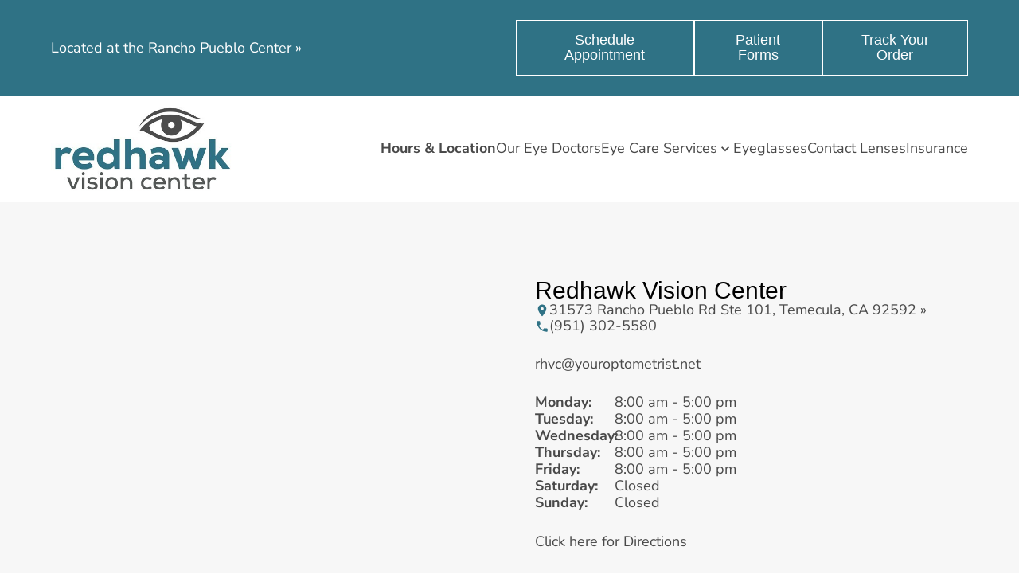

--- FILE ---
content_type: text/html
request_url: https://www.redhawkvisioncenter.com/hours-location/
body_size: 18415
content:
<!DOCTYPE html><html lang="en"><head><title>Find Our Optometry Practice in Temecula | Hours &amp; Location</title><meta charset="UTF-8"><meta name="viewport" content="width=device-width,initial-scale=1"><meta http-equiv="X-UA-Compatible" content="ie=edge"><meta http-equiv="Cache-Control" content="no-cache, no-store, must-revalidate"><link rel="preconnect" href="https://cdn.getsetpro.cloud" crossorigin><style>@font-face{font-family:'Nunito Sans';font-style:normal;font-weight:400;font-stretch:100%;font-display:swap;src:url(https://cdn.getsetpro.cloud/global/fonts/google-fonts/nunitosans/v19/pe0TMImSLYBIv1o4X1M8ce2xCx3yop4tQpF_MeTm0lfGWVpNn64CL7U8upHZIbMV51Q42ptCp7t4R-tCKQ.woff2) format('woff2');unicode-range:U+0460-052F,U+1C80-1C8A,U+20B4,U+2DE0-2DFF,U+A640-A69F,U+FE2E-FE2F}@font-face{font-family:'Nunito Sans';font-style:normal;font-weight:400;font-stretch:100%;font-display:swap;src:url(https://cdn.getsetpro.cloud/global/fonts/google-fonts/nunitosans/v19/pe0TMImSLYBIv1o4X1M8ce2xCx3yop4tQpF_MeTm0lfGWVpNn64CL7U8upHZIbMV51Q42ptCp7txR-tCKQ.woff2) format('woff2');unicode-range:U+0301,U+0400-045F,U+0490-0491,U+04B0-04B1,U+2116}@font-face{font-family:'Nunito Sans';font-style:normal;font-weight:400;font-stretch:100%;font-display:swap;src:url(https://cdn.getsetpro.cloud/global/fonts/google-fonts/nunitosans/v19/pe0TMImSLYBIv1o4X1M8ce2xCx3yop4tQpF_MeTm0lfGWVpNn64CL7U8upHZIbMV51Q42ptCp7t6R-tCKQ.woff2) format('woff2');unicode-range:U+0102-0103,U+0110-0111,U+0128-0129,U+0168-0169,U+01A0-01A1,U+01AF-01B0,U+0300-0301,U+0303-0304,U+0308-0309,U+0323,U+0329,U+1EA0-1EF9,U+20AB}@font-face{font-family:'Nunito Sans';font-style:normal;font-weight:400;font-stretch:100%;font-display:swap;src:url(https://cdn.getsetpro.cloud/global/fonts/google-fonts/nunitosans/v19/pe0TMImSLYBIv1o4X1M8ce2xCx3yop4tQpF_MeTm0lfGWVpNn64CL7U8upHZIbMV51Q42ptCp7t7R-tCKQ.woff2) format('woff2');unicode-range:U+0100-02BA,U+02BD-02C5,U+02C7-02CC,U+02CE-02D7,U+02DD-02FF,U+0304,U+0308,U+0329,U+1D00-1DBF,U+1E00-1E9F,U+1EF2-1EFF,U+2020,U+20A0-20AB,U+20AD-20C0,U+2113,U+2C60-2C7F,U+A720-A7FF}@font-face{font-family:'Nunito Sans';font-style:normal;font-weight:400;font-stretch:100%;font-display:swap;src:url(https://cdn.getsetpro.cloud/global/fonts/google-fonts/nunitosans/v19/pe0TMImSLYBIv1o4X1M8ce2xCx3yop4tQpF_MeTm0lfGWVpNn64CL7U8upHZIbMV51Q42ptCp7t1R-s.woff2) format('woff2');unicode-range:U+0000-00FF,U+0131,U+0152-0153,U+02BB-02BC,U+02C6,U+02DA,U+02DC,U+0304,U+0308,U+0329,U+2000-206F,U+20AC,U+2122,U+2191,U+2193,U+2212,U+2215,U+FEFF,U+FFFD}@font-face{font-family:'Nunito Sans';font-style:normal;font-weight:700;font-stretch:100%;font-display:swap;src:url(https://cdn.getsetpro.cloud/global/fonts/google-fonts/nunitosans/v19/pe0TMImSLYBIv1o4X1M8ce2xCx3yop4tQpF_MeTm0lfGWVpNn64CL7U8upHZIbMV51Q42ptCp7t4R-tCKQ.woff2) format('woff2');unicode-range:U+0460-052F,U+1C80-1C8A,U+20B4,U+2DE0-2DFF,U+A640-A69F,U+FE2E-FE2F}@font-face{font-family:'Nunito Sans';font-style:normal;font-weight:700;font-stretch:100%;font-display:swap;src:url(https://cdn.getsetpro.cloud/global/fonts/google-fonts/nunitosans/v19/pe0TMImSLYBIv1o4X1M8ce2xCx3yop4tQpF_MeTm0lfGWVpNn64CL7U8upHZIbMV51Q42ptCp7txR-tCKQ.woff2) format('woff2');unicode-range:U+0301,U+0400-045F,U+0490-0491,U+04B0-04B1,U+2116}@font-face{font-family:'Nunito Sans';font-style:normal;font-weight:700;font-stretch:100%;font-display:swap;src:url(https://cdn.getsetpro.cloud/global/fonts/google-fonts/nunitosans/v19/pe0TMImSLYBIv1o4X1M8ce2xCx3yop4tQpF_MeTm0lfGWVpNn64CL7U8upHZIbMV51Q42ptCp7t6R-tCKQ.woff2) format('woff2');unicode-range:U+0102-0103,U+0110-0111,U+0128-0129,U+0168-0169,U+01A0-01A1,U+01AF-01B0,U+0300-0301,U+0303-0304,U+0308-0309,U+0323,U+0329,U+1EA0-1EF9,U+20AB}@font-face{font-family:'Nunito Sans';font-style:normal;font-weight:700;font-stretch:100%;font-display:swap;src:url(https://cdn.getsetpro.cloud/global/fonts/google-fonts/nunitosans/v19/pe0TMImSLYBIv1o4X1M8ce2xCx3yop4tQpF_MeTm0lfGWVpNn64CL7U8upHZIbMV51Q42ptCp7t7R-tCKQ.woff2) format('woff2');unicode-range:U+0100-02BA,U+02BD-02C5,U+02C7-02CC,U+02CE-02D7,U+02DD-02FF,U+0304,U+0308,U+0329,U+1D00-1DBF,U+1E00-1E9F,U+1EF2-1EFF,U+2020,U+20A0-20AB,U+20AD-20C0,U+2113,U+2C60-2C7F,U+A720-A7FF}@font-face{font-family:'Nunito Sans';font-style:normal;font-weight:700;font-stretch:100%;font-display:swap;src:url(https://cdn.getsetpro.cloud/global/fonts/google-fonts/nunitosans/v19/pe0TMImSLYBIv1o4X1M8ce2xCx3yop4tQpF_MeTm0lfGWVpNn64CL7U8upHZIbMV51Q42ptCp7t1R-s.woff2) format('woff2');unicode-range:U+0000-00FF,U+0131,U+0152-0153,U+02BB-02BC,U+02C6,U+02DA,U+02DC,U+0304,U+0308,U+0329,U+2000-206F,U+20AC,U+2122,U+2191,U+2193,U+2212,U+2215,U+FEFF,U+FFFD}</style><meta name="description" content="Get directions to our eye care clinic in Temecula, California and see when we are open for your eye exam or emergency eye care. We are open 5 days a week."><meta name="google-site-verification" content="9ALb1mU6xVi8VnRSAMq4GZaGH1usVr32dVZJdkt7Zc8"><meta name="site_id" content="b8542dd1-d006-4048-bbed-017ae9979748"><meta name="post_id" content="0199e7be-a7d0-712a-aa34-4a45deac7fec"><meta name="pe_account_id" content="2755"><meta name="pe_website_id" content="6319"><link rel="canonical" href="https://www.redhawkvisioncenter.com/hours-location/"><meta property="og:url" content="https://www.redhawkvisioncenter.com/hours-location/"><meta property="og:type" content="website"><meta property="og:title" content="Find Our Optometry Practice in Temecula | Hours &amp; Location"><meta property="og:description" content="Get directions to our eye care clinic in Temecula, California and see when we are open for your eye exam or emergency eye care. We are open 5 days a week."><meta property="og:site_name" content="Redhawk Vision Center"><meta property="og:locale" content="en_US"><link rel="icon" href="https://cdn.getsetpro.cloud/sites/b8542dd1-d006-4048-bbed-017ae9979748/live/media/0199e7e7-dd0c-76a9-b064-bdbb07b01389/Redhawk-Vision-Center_favicon.jpg"><script type="application/ld+json">{
  "@context": "https://schema.org",
  "@type": "Organization",
  "name": "Redhawk Vision Center",
  "url": "https://www.redhawkvisioncenter.com",
  "logo": "https://storage.googleapis.com/ecp-samurai/20943/2755_9b29e843-af24-4027-877e-5ddead41c96d.png"
}</script><script type="application/ld+json">{
  "@context": "http://www.schema.org",
  "@type": "LocalBusiness",
  "name": "Redhawk Vision Center",
  "url": "https://www.redhawkvisioncenter.com",
  "logo": "https://storage.googleapis.com/ecp-samurai/20943/2755_9b29e843-af24-4027-877e-5ddead41c96d.png",
  "image": "https://storage.googleapis.com/ecp-samurai/20943/2755_9b29e843-af24-4027-877e-5ddead41c96d.png",
  "telephone": "951-302-5580",
  "description": "Eye Clinic & Contact Lens supplier, Eye Exams and Treatment of Dry Eye & Allergies, in Temecula, California, 92592. Call 951-302-5580",
  "address": {
    "@type": "PostalAddress",
    "streetAddress": "31573 Rancho Pueblo Rd Ste 101",
    "addressLocality": "Temecula",
    "addressRegion": "California",
    "postalCode": "92592",
    "addressCountry": "United States"
  },
  "contactPoint": {
    "@type": "ContactPoint",
    "telephone": "951-302-5580",
    "contactType": "customer support"
  }
}</script><script type="application/ld+json">{
  "@context": "http://www.schema.org",
  "@type": "MedicalBusiness",
  "name": "Redhawk Vision Center",
  "url": "https://www.redhawkvisioncenter.com",
  "logo": "https://storage.googleapis.com/ecp-samurai/20943/2755_9b29e843-af24-4027-877e-5ddead41c96d.png",
  "image": "https://storage.googleapis.com/ecp-samurai/20943/2755_9b29e843-af24-4027-877e-5ddead41c96d.png",
  "telephone": "951-302-5580",
  "description": "Eye Clinic & Contact Lens supplier, Eye Exams and Treatment of Dry Eye & Allergies, in Temecula, California, 92592. Call 951-302-5580",
  "address": {
    "@type": "PostalAddress",
    "streetAddress": "31573 Rancho Pueblo Rd Ste 101",
    "addressLocality": "Temecula",
    "addressRegion": "California",
    "postalCode": "92592",
    "addressCountry": "United States"
  },
  "contactPoint": {
    "@type": "ContactPoint",
    "telephone": "951-302-5580",
    "contactType": "customer support"
  }
}</script><script type="application/ld+json">{
  "@context": "http://www.schema.org",
  "@type": "Optician",
  "name": "Redhawk Vision Center",
  "url": "https://www.redhawkvisioncenter.com",
  "logo": "https://storage.googleapis.com/ecp-samurai/20943/2755_9b29e843-af24-4027-877e-5ddead41c96d.png",
  "image": "https://storage.googleapis.com/ecp-samurai/20943/2755_9b29e843-af24-4027-877e-5ddead41c96d.png",
  "telephone": "951-302-5580",
  "description": "Eye Clinic & Contact Lens supplier, Eye Exams and Treatment of Dry Eye & Allergies, in Temecula, California, 92592. Call 951-302-5580",
  "address": {
    "@type": "PostalAddress",
    "streetAddress": "31573 Rancho Pueblo Rd Ste 101",
    "addressLocality": "Temecula",
    "addressRegion": "California",
    "postalCode": "92592",
    "addressCountry": "United States"
  },
  "contactPoint": {
    "@type": "ContactPoint",
    "telephone": "951-302-5580",
    "contactType": "customer support"
  }
}</script><script type="application/ld+json">{
  "@context": "http://www.schema.org",
  "@type": "MedicalSpecialty :: Optometric",
  "name": "Redhawk Vision Center",
  "url": "https://www.redhawkvisioncenter.com",
  "logo": "https://storage.googleapis.com/ecp-samurai/20943/2755_9b29e843-af24-4027-877e-5ddead41c96d.png",
  "image": "https://storage.googleapis.com/ecp-samurai/20943/2755_9b29e843-af24-4027-877e-5ddead41c96d.png",
  "telephone": "951-302-5580",
  "description": "Eye Clinic & Contact Lens supplier, Eye Exams and Treatment of Dry Eye & Allergies, in Temecula, California, 92592. Call 951-302-5580",
  "address": {
    "@type": "PostalAddress",
    "streetAddress": "31573 Rancho Pueblo Rd Ste 101",
    "addressLocality": "Temecula",
    "addressRegion": "California",
    "postalCode": "92592",
    "addressCountry": "United States"
  },
  "contactPoint": {
    "@type": "ContactPoint",
    "telephone": "951-302-5580",
    "contactType": "customer support"
  }
}</script><script type="text/javascript">!function(e,t,n,c,r,a,s){e[n]=e[n]||function(){(e[n].q=e[n].q||[]).push(arguments)},(a=t.createElement(c)).async=1,a.src="https://www.clarity.ms/tag/qqrebd3hfc",(s=t.getElementsByTagName(c)[0]).parentNode.insertBefore(a,s)}(window,document,"clarity","script")</script><script>dataLayer=[{url:"www.redhawkvisioncenter.com",is_analytics_main_rollup:!0,is_analytics_tso_rollup:!1,is_analytics_provision_rollup:!1,analytics_site_ga4:"G-NLWXY9WP0S",is_site_aeg:!1}]</script><script>!function(e,t,a,n){e[n]=e[n]||[],e[n].push({"gtm.start":(new Date).getTime(),event:"gtm.js"});var r=t.getElementsByTagName(a)[0],g=t.createElement(a);g.defer=!0,g.src="https://www.googletagmanager.com/gtm.js?id=GTM-P6GSK34",r.parentNode.insertBefore(g,r)}(window,document,"script","dataLayer")</script><style id="site-css">*,:after,:before{box-sizing:border-box}html{text-size-adjust:none}body{margin:0;padding:0;min-height:100vh;background:#fff}body:has(.modal--active){overflow:hidden}img{max-width:100%;height:auto}a{color:inherit}a:hover{text-decoration:underline}[data-modal-link]{cursor:pointer}.h1,.h2,.h3,.h4,.h5,.h6,.section-heading,h1,h2,h3,h4,h5,h6{text-wrap:balance;word-break:break-word}.heading{word-break:break-word;text-wrap:balance}.heading a{text-decoration:none}.h1 a,.h2 a,.h3 a,.h4 a,.h5 a,.h6 a,.section-heading a,h1 a,h2 a,h3 a,h4 a,h5 a,h6 a{color:inherit}.h1:first-child,.h2:first-child,.h3:first-child,.h4:first-child,.h5:first-child,.h6:first-child,h1:first-child,h2:first-child,h3:first-child,h4:first-child,h5:first-child,h6:first-child{margin-top:0}.h1:last-child,.h2:last-child,.h3:last-child,.h4:last-child,.h5:last-child,.h6:last-child,h1:last-child,h2:last-child,h3:last-child,h4:last-child,h5:last-child,h6:last-child{margin-bottom:0}p{margin:0}p:not(:last-child){margin-bottom:1.5em}ul{margin:0}ul:not(:last-child){margin-bottom:1.5em}b,strong{font-weight:700}.section{display:flex;flex-direction:column}.section__container{margin:0 auto;width:100%;zzzposition:relative}.site-grid{display:grid}.site-grid:has(> .cpt--empty-placeholder){display:block!important}.components{display:flex;flex-direction:column}.cpt{position:relative}.cpt--region--footer a,.cpt--region--header a{text-decoration:none}.text-container{display:inline-block;width:100%}body:not(.is-dashboard) [data-animate]{opacity:0}@media (prefers-reduced-motion:reduce){[data-animate]{opacity:1;animation:none!important}}[data-link]{cursor:pointer}.responsive-text span:not(.responsive-text--base){display:none}.button{display:inline-flex;align-items:center;justify-content:center;background:0 0;padding:0;text-align:center;gap:.6em;text-decoration:none;transition:background-color .2s,border-color .2s;vertical-align:middle;border:none;font-family:inherit;font-size:inherit}.button:hover{text-decoration:none}.button__icon{display:flex;align-items:center}.button__label{flex:1;display:inline-flex;align-items:center}.icon{display:inline-flex;align-items:center;justify-content:center;text-decoration:none;transition:.2s background-color;vertical-align:middle;border:none}.icon-svg{width:1em;height:1em}.icon-svg-background{width:1em;height:1em;background-color:currentcolor;mask-repeat:no-repeat;mask-position:50% 50%;mask-size:contain}.cpt--type-image{font-size:0}.cpt--type-image .image{display:inline-block}.cpt--type-image .image img{width:100%;height:100%;object-fit:cover}body:not(.is-dashboard) .sticky-active{position:sticky;z-index:var(--sticky-z,1000);background:var(--sticky-bg,inherit)}body:not(.is-dashboard) .sticky-active:not(.sticky-position--bottom){top:var(--sticky-top,0)}body:not(.is-dashboard) .sticky-active.sticky-position--bottom{bottom:var(--sticky-bottom,0)}:root{--breakpoint_size_xl:1500px;--breakpoint_size_lg:1200px;--breakpoint_size_md:768px;--breakpoint_size_sm:420px;--space_0:0px;--space_1:4px;--space_2:8px;--space_3:12px;--space_4:16px;--space_5:24px;--space_6:32px;--space_7:48px;--space_8:64px;--space_9:96px;--space_10:128px}body{font-family:Nunito Sans;font-weight:400}a{text-decoration:none}.text-container:has([style*=text-align]){max-width:none}b,strong{font-weight:700}:root{font-size:18px}body{line-height:1.6}.components>:not(:last-child){margin-bottom:24px}.h1,h1:where(:not(.heading)){font-size:45px;font-weight:400;line-height:1.2;text-transform:capitalize}.h1,h1:where(:not(.heading)){font-family:Helvetica}.h2,h2:where(:not(.heading)){font-size:40px;font-weight:400;line-height:1;text-transform:capitalize}.h2,h2:where(:not(.heading)){font-family:Helvetica}.h3,h3:where(:not(.heading)){font-size:35px;font-weight:400;line-height:1;text-transform:capitalize}.h3,h3:where(:not(.heading)){font-family:Helvetica}.h4,h4:where(:not(.heading)){font-size:30px;font-weight:400;line-height:1;text-transform:capitalize}.h4,h4:where(:not(.heading)){font-family:Helvetica}.h5,h5:where(:not(.heading)){font-size:25px;font-weight:400;line-height:1;text-transform:capitalize}.h5,h5:where(:not(.heading)){font-family:Helvetica}.h6,h6:where(:not(.heading)){font-size:20px;font-weight:400;line-height:1;text-transform:capitalize}.h6,h6:where(:not(.heading)){font-family:Helvetica}@media (max-width:1500px){.components>:not(:last-child){margin-bottom:24px}.h1,h1:where(:not(.heading)){font-weight:400;text-transform:capitalize}.h2,h2:where(:not(.heading)){font-weight:400;text-transform:capitalize}.h3,h3:where(:not(.heading)){font-weight:400;text-transform:capitalize}.h4,h4:where(:not(.heading)){font-weight:400;text-transform:capitalize}.h5,h5:where(:not(.heading)){font-weight:400;text-transform:capitalize}.h6,h6:where(:not(.heading)){font-weight:400;text-transform:capitalize}}@media (max-width:1500px){.responsive-text span.responsive-text--xl{display:inline}.responsive-text span:not(.responsive-text--xl){display:none}}@media (max-width:1200px){.responsive-text span.responsive-text--lg{display:inline}.responsive-text span:not(.responsive-text--lg){display:none}}@media (max-width:768px){.responsive-text span.responsive-text--md{display:inline}.responsive-text span:not(.responsive-text--md){display:none}}@media (max-width:420px){.responsive-text span.responsive-text--sm{display:inline}.responsive-text span:not(.responsive-text--sm){display:none}}@media (min-width:1200px){html .cpt--visible-lg:not(.cpt--visible-xl),html .cpt--visible-md:not(.cpt--visible-xl),html .cpt--visible-sm:not(.cpt--visible-xl){display:none}}@media (min-width:769px) and (max-width:1200px){html .cpt--visible-md:not(.cpt--visible-lg),html .cpt--visible-sm:not(.cpt--visible-lg),html .cpt--visible-xl:not(.cpt--visible-lg){display:none}}@media (min-width:421px) and (max-width:768px){html .cpt--visible-lg:not(.cpt--visible-md),html .cpt--visible-sm:not(.cpt--visible-md),html .cpt--visible-xl:not(.cpt--visible-md){display:none}}@media (max-width:420px){html .cpt--visible-lg:not(.cpt--visible-sm),html .cpt--visible-md:not(.cpt--visible-sm),html .cpt--visible-xl:not(.cpt--visible-sm){display:none}}</style><script>function getCookie(e){let t=document.cookie.match(new RegExp("(?:^|; )"+e.replace(/([\.$?*|{}\(\)\[\]\\\/\+^])/g,"\\$1")+"=([^;]*)"));return t?decodeURIComponent(t[1]):void 0}function setCookie(e,t,o){let r="";if(o){let e=new Date;e.setTime(e.getTime()+24*o*60*60*1e3),r="; expires="+e.toUTCString()}document.cookie=e+"="+(t||"")+r+"; path=/"}document.addEventListener("DOMContentLoaded",function(e){const t=new IntersectionObserver((e,t)=>{e.forEach(e=>{if(e.isIntersecting){const o=e.target.getAttribute("data-animate");e.target.removeAttribute("data-animate"),e.target.classList.add(o),t.unobserve(e.target)}})},{root:null,rootMargin:"0px",threshold:.5});document.querySelectorAll("[data-animate]").forEach(e=>{t.observe(e)});const o=new IntersectionObserver((e,t)=>{e.forEach(e=>{if(e.isIntersecting){const o=e.target.getAttribute("data-background-image-src");e.target.removeAttribute("data-background-image-src"),e.target.style.backgroundImage="url("+o+")",t.unobserve(e.target)}})},{root:null,rootMargin:"0px",threshold:0});document.querySelectorAll("[data-background-image-src]").forEach(e=>{o.observe(e)}),document.querySelectorAll('a[href^="#"]:not(.show-more-toggle)').forEach(e=>{e.addEventListener("click",function(e){const t=this.getAttribute("href");if("#"===t)return;e.preventDefault();const o=document.querySelector(t);o&&o.scrollIntoView({behavior:"smooth"})})}),document.querySelectorAll("[data-link]").forEach(e=>{e.style.cursor="pointer",e.addEventListener("click",function(e){const t=this.getAttribute("data-link"),o=this.getAttribute("data-link-target");t&&("_blank"===o?window.open(t,"_blank","noopener,noreferrer"):window.location.href=t)})})})</script><style>.cpt--id-oWhJZ5Y4CX{padding-top:20px;padding-right:64px;padding-bottom:20px;padding-left:64px}.cpt--id-oWhJZ5Y4CX.cpt .section__container{max-width:1200px}@media (max-width:768px){.cpt--id-oWhJZ5Y4CX{padding-top:0;padding-right:24px;padding-bottom:0;padding-left:24px}}@media (max-width:420px){.cpt--id-oWhJZ5Y4CX{padding-top:0;padding-bottom:0}}.cpt--id-oWhJZ5Y4CX{color:#fff}.cpt--id-oWhJZ5Y4CX a{color:#fff}.cpt--id-oWhJZ5Y4CX .h1,.cpt--id-oWhJZ5Y4CX h1:not(.heading){color:#fff}.cpt--id-oWhJZ5Y4CX .h2,.cpt--id-oWhJZ5Y4CX h2:not(.heading){color:#fff}.cpt--id-oWhJZ5Y4CX .h3,.cpt--id-oWhJZ5Y4CX h3:not(.heading){color:#fff}.cpt--id-oWhJZ5Y4CX .h4,.cpt--id-oWhJZ5Y4CX h4:not(.heading){color:#fff}.cpt--id-oWhJZ5Y4CX .h5,.cpt--id-oWhJZ5Y4CX h5:not(.heading){color:#fff}.cpt--id-oWhJZ5Y4CX .h6,.cpt--id-oWhJZ5Y4CX h6:not(.heading){color:#fff}.cpt--id-oWhJZ5Y4CX-background .cpt-background__image{background-position:center}.cpt--id-oWhJZ5Y4CX-background{position:absolute;top:0;right:0;bottom:0;left:0;background-color:#2f7285;overflow:hidden}.cpt--id-oWhJZ5Y4CX-background .cpt-background{width:100%;height:100%}.cpt--id-xgIbK0bl7N{padding-top:5px;padding-right:0;padding-bottom:5px;padding-left:0}.cpt--id-xgIbK0bl7N.cpt .section__container{max-width:1200px}@media (max-width:768px){.cpt--id-xgIbK0bl7N{padding-top:20px;padding-bottom:30px}}@media (max-width:420px){.cpt--id-xgIbK0bl7N{padding-top:15px;padding-bottom:25px}}.cpt--id-xgIbK0bl7N{color:#fff}.cpt--id-xgIbK0bl7N a{color:#fff}.cpt--id-xgIbK0bl7N .h1,.cpt--id-xgIbK0bl7N h1:not(.heading){color:#fff}.cpt--id-xgIbK0bl7N .h2,.cpt--id-xgIbK0bl7N h2:not(.heading){color:#fff}.cpt--id-xgIbK0bl7N .h3,.cpt--id-xgIbK0bl7N h3:not(.heading){color:#fff}.cpt--id-xgIbK0bl7N .h4,.cpt--id-xgIbK0bl7N h4:not(.heading){color:#fff}.cpt--id-xgIbK0bl7N .h5,.cpt--id-xgIbK0bl7N h5:not(.heading){color:#fff}.cpt--id-xgIbK0bl7N .h6,.cpt--id-xgIbK0bl7N h6:not(.heading){color:#fff}@media (max-width:768px){.cpt--id-xgIbK0bl7N.cpt{margin-top:0}}.cpt--id-xgIbK0bl7N-background .cpt-background__image{background-position:center}.cpt--id-xgIbK0bl7N-background{position:absolute;top:0;right:0;bottom:0;left:0;background-color:#2f7285;overflow:hidden}.cpt--id-xgIbK0bl7N-background .cpt-background{width:100%;height:100%}.cpt--id-0MV7kXaJnJ .site-grid{display:grid;grid-template-columns:repeat(12,minmax(0,1fr));column-gap:clamp(0px,16px,calc((100% - 12 * 16px)));row-gap:40px;align-items:center}@media (max-width:1500px){.cpt--id-0MV7kXaJnJ .site-grid{display:grid;grid-template-columns:repeat(12,minmax(0,1fr));column-gap:clamp(0px,16px,calc((100% - 12 * 16px)));row-gap:40px}}.cpt--id-0MV7kXaJnJ.cpt{margin-right:0;margin-left:0.px}.cpt--id-0MV7kXaJnJ-background .cpt-background__image{background-position:center}.cpt--id-0MV7kXaJnJ-background{position:absolute;top:0;right:0;bottom:0;left:0;overflow:hidden}.cpt--id-0MV7kXaJnJ-background .cpt-background{width:100%;height:100%}.cpt--id-VDWGVer0C2{grid-column:span 6}@media (max-width:768px){.cpt--id-VDWGVer0C2{grid-column:span 12}}.cpt--id-VDWGVer0C2{color:#fff}.cpt--id-VDWGVer0C2 a{color:#fff}.cpt--id-VDWGVer0C2 .h1,.cpt--id-VDWGVer0C2 h1:not(.heading){color:#fff}.cpt--id-VDWGVer0C2 .h2,.cpt--id-VDWGVer0C2 h2:not(.heading){color:#fff}.cpt--id-VDWGVer0C2 .h3,.cpt--id-VDWGVer0C2 h3:not(.heading){color:#fff}.cpt--id-VDWGVer0C2 .h4,.cpt--id-VDWGVer0C2 h4:not(.heading){color:#fff}.cpt--id-VDWGVer0C2 .h5,.cpt--id-VDWGVer0C2 h5:not(.heading){color:#fff}.cpt--id-VDWGVer0C2 .h6,.cpt--id-VDWGVer0C2 h6:not(.heading){color:#fff}.cpt--id-VDWGVer0C2-background .cpt-background__image{background-position:center}.cpt--id-VDWGVer0C2-background{position:absolute;top:0;right:0;bottom:0;left:0;overflow:hidden}.cpt--id-VDWGVer0C2-background .cpt-background{width:100%;height:100%}.cpt--id-zsiee627CN .heading{margin:0}.cpt--id-zsiee627CN .heading p{margin:0;font-size:inherit}.cpt--id-zsiee627CN .heading__text{display:inline-block;text-decoration:inherit}.cpt--id-zsiee627CN .heading{font-size:18px}@media (max-width:420px){.cpt--id-zsiee627CN.cpt{margin-top:0;margin-bottom:0}}.cpt--id-pz77sitSXt{grid-column:span 6}@media (max-width:768px){.cpt--id-pz77sitSXt{grid-column:span 12}}.cpt--id-pz77sitSXt{color:#fff}.cpt--id-pz77sitSXt a{color:#fff}.cpt--id-pz77sitSXt .h1,.cpt--id-pz77sitSXt h1:not(.heading){color:#fff}.cpt--id-pz77sitSXt .h2,.cpt--id-pz77sitSXt h2:not(.heading){color:#fff}.cpt--id-pz77sitSXt .h3,.cpt--id-pz77sitSXt h3:not(.heading){color:#fff}.cpt--id-pz77sitSXt .h4,.cpt--id-pz77sitSXt h4:not(.heading){color:#fff}.cpt--id-pz77sitSXt .h5,.cpt--id-pz77sitSXt h5:not(.heading){color:#fff}.cpt--id-pz77sitSXt .h6,.cpt--id-pz77sitSXt h6:not(.heading){color:#fff}.cpt--id-pz77sitSXt-background .cpt-background__image{background-position:center}.cpt--id-pz77sitSXt-background{position:absolute;top:0;right:0;bottom:0;left:0;overflow:hidden}.cpt--id-pz77sitSXt-background .cpt-background{width:100%;height:100%}.cpt--id-gGohI6ceg6 .button-group{display:flex;gap:var(--space_3)}.cpt--id-gGohI6ceg6 .button{text-align:center}.cpt--id-gGohI6ceg6 .button .button__icon{order:unset}.cpt--id-gGohI6ceg6 .button-group{justify-content:flex-end;text-align:right}@media (max-width:768px){.cpt--id-gGohI6ceg6 .button-group{display:flex;flex-direction:column}.cpt--id-gGohI6ceg6 .cpt{flex:1}.cpt--id-gGohI6ceg6 .cpt .button{width:100%}.cpt--id-gGohI6ceg6 .cpt .button .button__label{flex:unset}}.cpt--id-qD7eOCfyIN{padding:0}.cpt--id-qD7eOCfyIN .show-more-toggle svg{vertical-align:middle;width:18px;height:18px}.cpt--id-qD7eOCfyIN .button{font-family:Helvetica;font-weight:400;line-height:1.1;border-style:solid;border-top-width:1px;border-bottom-width:1px;border-left-width:1px;border-right-width:1px;padding-top:15px;padding-bottom:15px;padding-left:30px;padding-right:30px}.cpt--id-qD7eOCfyIN .button .button__icon{order:unset}.cpt--id-qD7eOCfyIN .button{background-color:#2f7285;color:#fff;border-top-color:#fff;border-bottom-color:#fff;border-left-color:#fff;border-right-color:#fff}.cpt--id-qD7eOCfyIN .button .button__icon{color:#fff}.cpt--id-qD7eOCfyIN .button:hover{background-color:#fff;color:#000;border-top-color:#fff;border-bottom-color:#fff;border-left-color:#fff;border-right-color:#fff}.cpt--id-qD7eOCfyIN .button:hover .button__icon{color:#000}@media (max-width:1500px){.cpt--id-qD7eOCfyIN .button{font-family:Helvetica;font-weight:400;border-style:solid}.cpt--id-qD7eOCfyIN .button .button__icon{order:unset}}@media (max-width:768px){.cpt--id-qD7eOCfyIN .button{font-family:Helvetica;font-weight:400;border-style:solid;padding-top:.5em;padding-bottom:.5em;padding-left:1em;padding-right:1em}.cpt--id-qD7eOCfyIN .button .button__icon{order:unset}}@media (max-width:420px){.cpt--id-qD7eOCfyIN .button{font-family:Helvetica;font-weight:400;border-style:solid}.cpt--id-qD7eOCfyIN .button .button__icon{order:unset}}.cpt--id-ESzmj3T6XE{padding:0}.cpt--id-ESzmj3T6XE .show-more-toggle svg{vertical-align:middle;width:18px;height:18px}.cpt--id-ESzmj3T6XE .button{font-family:Helvetica;font-weight:400;line-height:1.1;border-style:solid;border-top-width:1px;border-bottom-width:1px;border-left-width:1px;border-right-width:1px;padding-top:15px;padding-bottom:15px;padding-left:30px;padding-right:30px}.cpt--id-ESzmj3T6XE .button .button__icon{order:unset}.cpt--id-ESzmj3T6XE .button{background-color:#2f7285;color:#fff;border-top-color:#fff;border-bottom-color:#fff;border-left-color:#fff;border-right-color:#fff}.cpt--id-ESzmj3T6XE .button .button__icon{color:#fff}.cpt--id-ESzmj3T6XE .button:hover{background-color:#fff;color:#000;border-top-color:#fff;border-bottom-color:#fff;border-left-color:#fff;border-right-color:#fff}.cpt--id-ESzmj3T6XE .button:hover .button__icon{color:#000}@media (max-width:1500px){.cpt--id-ESzmj3T6XE .button{font-family:Helvetica;font-weight:400;border-style:solid}.cpt--id-ESzmj3T6XE .button .button__icon{order:unset}}@media (max-width:768px){.cpt--id-ESzmj3T6XE .button{font-family:Helvetica;font-weight:400;border-style:solid;padding-top:.5em;padding-bottom:.5em;padding-left:1em;padding-right:1em}.cpt--id-ESzmj3T6XE .button .button__icon{order:unset}}@media (max-width:420px){.cpt--id-ESzmj3T6XE .button{font-family:Helvetica;font-weight:400;border-style:solid}.cpt--id-ESzmj3T6XE .button .button__icon{order:unset}}.cpt--id-Clv64J2n8a{padding:0}.cpt--id-Clv64J2n8a .show-more-toggle svg{vertical-align:middle;width:18px;height:18px}.cpt--id-Clv64J2n8a .button{font-family:Helvetica;font-weight:400;line-height:1.1;border-style:solid;border-top-width:1px;border-bottom-width:1px;border-left-width:1px;border-right-width:1px;padding-top:15px;padding-bottom:15px;padding-left:30px;padding-right:30px}.cpt--id-Clv64J2n8a .button .button__icon{order:unset}.cpt--id-Clv64J2n8a .button{background-color:#2f7285;color:#fff;border-top-color:#fff;border-bottom-color:#fff;border-left-color:#fff;border-right-color:#fff}.cpt--id-Clv64J2n8a .button .button__icon{color:#fff}.cpt--id-Clv64J2n8a .button:hover{background-color:#fff;color:#000;border-top-color:#fff;border-bottom-color:#fff;border-left-color:#fff;border-right-color:#fff}.cpt--id-Clv64J2n8a .button:hover .button__icon{color:#000}@media (max-width:1500px){.cpt--id-Clv64J2n8a .button{font-family:Helvetica;font-weight:400;border-style:solid}.cpt--id-Clv64J2n8a .button .button__icon{order:unset}}@media (max-width:768px){.cpt--id-Clv64J2n8a .button{font-family:Helvetica;font-weight:400;border-style:solid;padding-top:.5em;padding-bottom:.5em;padding-left:1em;padding-right:1em}.cpt--id-Clv64J2n8a .button .button__icon{order:unset}}@media (max-width:420px){.cpt--id-Clv64J2n8a .button{font-family:Helvetica;font-weight:400;border-style:solid}.cpt--id-Clv64J2n8a .button .button__icon{order:unset}}.cpt.cpt--id-Dp8Zm4zoZs{padding-top:10px;padding-right:64px;padding-bottom:10px;padding-left:64px}.cpt.cpt--id-Dp8Zm4zoZs.cpt .section__container{max-width:1200px}.cpt.cpt--id-Dp8Zm4zoZs .header__logo{width:20%}@media (max-width:1500px){.cpt.cpt--id-Dp8Zm4zoZs .header__logo{width:20%}}@media (max-width:768px){.cpt.cpt--id-Dp8Zm4zoZs{padding-top:0;padding-right:24px;padding-bottom:0;padding-left:24px}.cpt.cpt--id-Dp8Zm4zoZs .header__logo{width:30%}}@media (max-width:420px){.cpt.cpt--id-Dp8Zm4zoZs{padding-top:0;padding-bottom:0}.cpt.cpt--id-Dp8Zm4zoZs .header__logo{width:50%}}.cpt--id-Dp8Zm4zoZs{z-index:2}.cpt--id-Dp8Zm4zoZs .header__wrapper{display:flex;column-gap:var(--space_5);align-items:center;position:relative}.cpt--id-Dp8Zm4zoZs .header__components{text-align:right}.cpt--id-Dp8Zm4zoZs .header__menu .menu--current>a{font-weight:700}.cpt--id-Dp8Zm4zoZs .theme-background-color{position:absolute;top:0;right:0;bottom:0;left:0;background-color:#fff}@media (min-width:768px){.cpt--id-Dp8Zm4zoZs .header__logo{display:flex;align-items:center;min-width:150px}.cpt--id-Dp8Zm4zoZs .header__logo img{max-width:100%}.cpt--id-Dp8Zm4zoZs .header__content{flex:1;text-align:right}.cpt--id-Dp8Zm4zoZs .header__logo .img--logo{display:block}.cpt--id-Dp8Zm4zoZs .header__logo .img--logo-responsive{display:none}}@media (max-width:768px){.cpt--id-Dp8Zm4zoZs .header__logo .img--logo{display:none}.cpt--id-Dp8Zm4zoZs .header__logo .img--logo-responsive{display:block}.cpt--id-Dp8Zm4zoZs .header__content{flex:1;text-align:right;display:flex;align-items:center;row-gap:var(--space_3);column-gap:var(--space_3)}.cpt--id-Dp8Zm4zoZs .header__content .header__components{flex:1;margin:0}}.cpt--id-Dp8Zm4zoZs{color:#494949}.cpt--id-Dp8Zm4zoZs a{color:#424242}.cpt--id-Dp8Zm4zoZs .h1,.cpt--id-Dp8Zm4zoZs h1:not(.heading){color:#000}.cpt--id-Dp8Zm4zoZs .h2,.cpt--id-Dp8Zm4zoZs h2:not(.heading){color:#000}.cpt--id-Dp8Zm4zoZs .h3,.cpt--id-Dp8Zm4zoZs h3:not(.heading){color:#000}.cpt--id-Dp8Zm4zoZs .h4,.cpt--id-Dp8Zm4zoZs h4:not(.heading){color:#000}.cpt--id-Dp8Zm4zoZs .h5,.cpt--id-Dp8Zm4zoZs h5:not(.heading){color:#000}.cpt--id-Dp8Zm4zoZs .h6,.cpt--id-Dp8Zm4zoZs h6:not(.heading){color:#000}.cpt--id-Dp8Zm4zoZs-logo_image_responsive{font-size:0}.cpt--id-Dp8Zm4zoZs-logo_image_responsive .image{display:inline-block}.cpt--id-Dp8Zm4zoZs-logo_image_responsive .image img{width:100%;height:100%;object-fit:cover}.cpt--id-Dp8Zm4zoZs-logo_image_responsive img{box-shadow:0 0 #000}@media (max-width:1500px){.cpt--id-Dp8Zm4zoZs-logo_image_responsive img{box-shadow:0 0 #000}}.cpt--id-Dp8Zm4zoZs-logo_image_responsive{font-size:0}.cpt--id-Dp8Zm4zoZs-logo_image_responsive .image{display:inline-block}.cpt--id-Dp8Zm4zoZs-logo_image_responsive .image img{width:100%;height:100%;object-fit:cover}.cpt--id-Dp8Zm4zoZs-logo_image_responsive img{box-shadow:0 0 #000}@media (max-width:1500px){.cpt--id-Dp8Zm4zoZs-logo_image_responsive img{box-shadow:0 0 #000}}.cpt.cpt--id-Dp8Zm4zoZs-header_menu .menu{font-size:18px}.cpt--id-Dp8Zm4zoZs-header_menu{z-index:2}@media (min-width:768px){.cpt--id-Dp8Zm4zoZs-header_menu .menu{line-height:1.2}.cpt--id-Dp8Zm4zoZs-header_menu .menu__responsive-menu-close{display:none}.cpt--id-Dp8Zm4zoZs-header_menu .menu ul{margin:0;padding:0;list-style:none;display:inline-flex;gap:var(--space_5)}.cpt--id-Dp8Zm4zoZs-header_menu .menu ul li{display:flex;margin:0;padding:0;list-style:none;position:relative;align-items:center;text-align:left;color:inherit}.cpt--id-Dp8Zm4zoZs-header_menu .menu ul li.menu--mobile-only{display:none}.cpt--id-Dp8Zm4zoZs-header_menu li.menu--current>a{font-weight:700}.cpt--id-Dp8Zm4zoZs-header_menu .menu ul li a{display:block;text-decoration:none;padding:.75em 0;line-height:1.2;position:relative;color:inherit}.cpt--id-Dp8Zm4zoZs-header_menu .menu__accordion-toggle{background:0 0;color:inherit;border:none;cursor:pointer;display:flex;align-items:center;justify-content:center;transition:transform .3s ease;padding:0;margin:0;pointer-events:none}.cpt--id-Dp8Zm4zoZs-header_menu .menu ul li ul{opacity:1;visibility:visible;display:block;position:absolute;top:100%;left:0;background-color:#fff;box-shadow:0 0 5px rgba(0,0,0,.1);min-width:200px;transition:.1s all;margin-top:0;transition:.1s all}.cpt--id-Dp8Zm4zoZs-header_menu .menu ul li ul[hidden]{opacity:0;visibility:hidden;margin-top:5px}.cpt--id-Dp8Zm4zoZs-header_menu .menu ul li ul li ul{top:0;left:100%}.cpt--id-Dp8Zm4zoZs-header_menu .menu ul li:last-child ul{right:0;left:auto}.cpt--id-Dp8Zm4zoZs-header_menu .menu ul li:last-child ul li ul{top:0;left:auto;right:100%}.cpt--id-Dp8Zm4zoZs-header_menu .menu ul li ul li{border-bottom:1px solid #efefef;color:#000}.cpt--id-Dp8Zm4zoZs-header_menu .menu>ul>li>ul>li:hover{background-color:color-mix(in oklab,#fff 98%,#000)}.cpt--id-Dp8Zm4zoZs-header_menu .menu ul li ul li .menu__accordion-toggle{position:absolute;right:.5em}.cpt--id-Dp8Zm4zoZs-header_menu .menu ul li ul li a{flex:1;padding:.75em 1em;color:inherit}.cpt--id-Dp8Zm4zoZs-header_menu .menu__responsive-menu-open{display:none}.cpt--id-Dp8Zm4zoZs-header_menu .menu-focus-close-menu{font-size:0;display:block}}@media (max-width:768px){.cpt--id-Dp8Zm4zoZs-header_menu .menu__responsive-menu-close{text-align:right;display:block;padding:10px 6px;cursor:pointer;color:#000}.cpt--id-Dp8Zm4zoZs-header_menu .menu__responsive-menu-open{flex:0;display:inline-flex;gap:5px;align-items:center;text-decoration:none}.cpt--id-Dp8Zm4zoZs-header_menu .menu{opacity:0;visibility:hidden;background-color:#fff;padding:0;position:fixed;top:0;bottom:0;left:0;right:0;box-shadow:0 10px 20px rgba(0,0,0,.05)}.cpt--id-Dp8Zm4zoZs-header_menu.responsive-menu-active .menu{opacity:1;visibility:visible;transition:.2s all}.cpt--id-Dp8Zm4zoZs-header_menu .menu ul{display:block;margin:0;padding:0;list-style:none}.cpt--id-Dp8Zm4zoZs-header_menu .menu ul li{position:relative;border-top:1px solid #efefef;color:#000;text-align:left}.cpt--id-Dp8Zm4zoZs-header_menu .menu ul li.menu--mobile-only{display:block}.cpt--id-Dp8Zm4zoZs-header_menu .menu ul li a{display:block;text-decoration:none;padding:.75em 1em;line-height:1.2;flex:1;color:inherit}.cpt--id-Dp8Zm4zoZs-header_menu .menu ul li ul[hidden]{display:none}.cpt--id-Dp8Zm4zoZs-header_menu .menu ul li ul li{padding-left:20px}.cpt--id-Dp8Zm4zoZs-header_menu .menu-focus-close-menu{font-size:0;display:block}.cpt--id-Dp8Zm4zoZs-header_menu .menu__accordion-toggle{line-height:0;background:0 0;border:none;margin:0;padding:0;cursor:pointer;color:inherit;position:absolute;top:.5em;right:1em;padding:.5em}.cpt--id-Dp8Zm4zoZs-header_menu .menu__accordion-toggle[aria-expanded=true] .menu__accordion-icon{transform:rotate(180deg)}.cpt--id-Dp8Zm4zoZs-header_menu .menu__accordion-icon{pointer-events:none;transition:transform .1s ease;width:20px;height:20px}}.cpt--id-Dp8Zm4zoZs-header_menu{color:#494949}.cpt--id-Dp8Zm4zoZs-header_menu a{color:#424242}.cpt--id-Dp8Zm4zoZs-header_menu .h1,.cpt--id-Dp8Zm4zoZs-header_menu h1:not(.heading){color:#000}.cpt--id-Dp8Zm4zoZs-header_menu .h2,.cpt--id-Dp8Zm4zoZs-header_menu h2:not(.heading){color:#000}.cpt--id-Dp8Zm4zoZs-header_menu .h3,.cpt--id-Dp8Zm4zoZs-header_menu h3:not(.heading){color:#000}.cpt--id-Dp8Zm4zoZs-header_menu .h4,.cpt--id-Dp8Zm4zoZs-header_menu h4:not(.heading){color:#000}.cpt--id-Dp8Zm4zoZs-header_menu .h5,.cpt--id-Dp8Zm4zoZs-header_menu h5:not(.heading){color:#000}.cpt--id-Dp8Zm4zoZs-header_menu .h6,.cpt--id-Dp8Zm4zoZs-header_menu h6:not(.heading){color:#000}.cpt--id-weSzzdadgp .map-column{height:100%;font-size:0}.cpt--id-weSzzdadgp .map-column .map{position:absolute;top:0;bottom:0;width:100%;height:100%}.cpt--id-weSzzdadgp .map-column .map iframe{width:100%;height:100%}.cpt--id-weSzzdadgp .map-column .map{left:0}.cpt--id-weSzzdadgp .text-column{order:2}.cpt--id-weSzzdadgp{padding-top:96px;padding-right:64px;padding-bottom:96px;padding-left:64px}.cpt--id-weSzzdadgp.cpt .section__container{max-width:1200px}.cpt--id-weSzzdadgp .site-grid{grid-template-columns:repeat(12,minmax(0,1fr));column-gap:64px;row-gap:32px}.cpt--id-weSzzdadgp .site-grid{display:flex}.cpt--id-weSzzdadgp .text-column{width:50%}.cpt--id-weSzzdadgp .map-column{width:50%}.cpt--id-weSzzdadgp .map-column .map{width:calc(((1200px * .5) + (.5 * (64px + 64px)) + ((100% - 1200px)/ 2)) - ((64px + 64px) * .5))}.cpt--id-weSzzdadgp .text-column{padding-left:calc(64px*.5)}@media (max-width:1500px){.cpt--id-weSzzdadgp .site-grid{grid-template-columns:repeat(12,minmax(0,1fr));column-gap:64px;row-gap:32px}.cpt--id-weSzzdadgp .site-grid{display:flex}.cpt--id-weSzzdadgp .text-column{width:50%}.cpt--id-weSzzdadgp .map-column{width:50%}.cpt--id-weSzzdadgp .map-column .map{width:calc(((1200px * .5) + (.5 * (64px + 64px)) + ((100% - 1200px)/ 2)) - ((64px + 64px) * .5))}.cpt--id-weSzzdadgp .text-column{padding-left:calc(64px*.5)}}@media (max-width:1200px){.cpt--id-weSzzdadgp .site-grid{grid-template-columns:repeat(12,minmax(0,1fr));column-gap:32px;row-gap:32px}.cpt--id-weSzzdadgp .site-grid{display:flex}.cpt--id-weSzzdadgp .text-column{width:50%}.cpt--id-weSzzdadgp .map-column{width:50%}.cpt--id-weSzzdadgp .map-column .map{width:calc(((1200px * .5) + (.5 * (64px + 64px)) + ((100% - 1200px)/ 2)) - ((64px + 64px) * .5))}.cpt--id-weSzzdadgp .text-column{padding-left:calc(32px*.5)}}@media (max-width:768px){.cpt--id-weSzzdadgp{padding-top:48px;padding-right:24px;padding-bottom:48px;padding-left:24px}.cpt--id-weSzzdadgp .site-grid{grid-template-columns:repeat(12,minmax(0,1fr));column-gap:24px;row-gap:24px}.cpt--id-weSzzdadgp .site-grid{display:grid}.cpt--id-weSzzdadgp .text-column{grid-column:span 12;padding-left:0;padding-right:0;width:100%}.cpt--id-weSzzdadgp .map-column{grid-column:span 12;width:100%}.cpt--id-weSzzdadgp .map-column .map{width:100%;position:relative;top:auto;bottom:auto;left:auto;right:auto}.cpt--id-weSzzdadgp .map-column .map{height:30vh}.cpt--id-weSzzdadgp .map-column{order:1}.cpt--id-weSzzdadgp .text-column{order:2}}@media (max-width:420px){.cpt--id-weSzzdadgp .site-grid{grid-template-columns:repeat(12,minmax(0,1fr));column-gap:24px;row-gap:24px}.cpt--id-weSzzdadgp .site-grid{display:grid}.cpt--id-weSzzdadgp .text-column{grid-column:span 12;padding-left:0;padding-right:0;width:100%}.cpt--id-weSzzdadgp .map-column{grid-column:span 12;width:100%}.cpt--id-weSzzdadgp .map-column .map{width:100%;position:relative;top:auto;bottom:auto;left:auto;right:auto}.cpt--id-weSzzdadgp .map-column .map{height:30vh}.cpt--id-weSzzdadgp .map-column{order:1}.cpt--id-weSzzdadgp .text-column{order:2}}.cpt--id-weSzzdadgp{color:#494949}.cpt--id-weSzzdadgp a{color:#494949}.cpt--id-weSzzdadgp .h1,.cpt--id-weSzzdadgp h1:not(.heading){color:#000}.cpt--id-weSzzdadgp .h2,.cpt--id-weSzzdadgp h2:not(.heading){color:#000}.cpt--id-weSzzdadgp .h3,.cpt--id-weSzzdadgp h3:not(.heading){color:#000}.cpt--id-weSzzdadgp .h4,.cpt--id-weSzzdadgp h4:not(.heading){color:#000}.cpt--id-weSzzdadgp .h5,.cpt--id-weSzzdadgp h5:not(.heading){color:#000}.cpt--id-weSzzdadgp .h6,.cpt--id-weSzzdadgp h6:not(.heading){color:#000}.cpt--id-weSzzdadgp-background .cpt-background__image{background-position:center}.cpt--id-weSzzdadgp-background{position:absolute;top:0;right:0;bottom:0;left:0;background-color:#f7f7f7;overflow:hidden}.cpt--id-weSzzdadgp-background .cpt-background{width:100%;height:100%}.cpt--id-5mUp7oTl6b .location-summary{display:flex;flex-direction:column;row-gap:var(--space_3)}.cpt--id-5mUp7oTl6b .location-summary__item{line-height:1.1;display:flex;align-items:center;column-gap:var(--space_3)}.cpt--id-5mUp7oTl6b .location-summary__item span{flex:1}.cpt--id-5mUp7oTl6b .location-summary__item a{text-decoration:none}.cpt--id-5mUp7oTl6b-summary_title .heading{font-family:Helvetica;text-transform:capitalize;margin:0}.cpt--id-5mUp7oTl6b-summary_title .heading p{margin:0;font-size:inherit}.cpt--id-5mUp7oTl6b-summary_title .heading__text{display:inline-block;text-decoration:inherit}.cpt--id-5mUp7oTl6b-summary_title .heading{font-size:30px;font-weight:400;line-height:1}.cpt--id-5mUp7oTl6b-summary_title .heading{color:#000}@media (max-width:1500px){.cpt--id-5mUp7oTl6b-summary_title .heading{font-weight:400}}.cpt--id-5mUp7oTl6b-map_icon .icon{color:#2f7285}.cpt--id-5mUp7oTl6b-map_icon .icon:hover{color:#494949}@media (max-width:420px){.cpt--id-5mUp7oTl6b-map_icon .icon{border-top-left-radius:5px;border-top-right-radius:5px;border-bottom-left-radius:5px;border-bottom-right-radius:5px}}.cpt--id-5mUp7oTl6b-phone_icon .icon{color:#2f7285}.cpt--id-5mUp7oTl6b-phone_icon .icon:hover{color:#494949}@media (max-width:420px){.cpt--id-5mUp7oTl6b-phone_icon .icon{border-top-left-radius:5px;border-top-right-radius:5px;border-bottom-left-radius:5px;border-bottom-right-radius:5px}}.cpt--id-DGxH68TRh1{padding:0}.cpt--id-DGxH68TRh1 .show-more-toggle{cursor:pointer}.cpt--id-DGxH68TRh1 .show-more-toggle svg{vertical-align:middle;width:18px;height:18px}.cpt--id-DGxH68TRh1 .content{text-align:left}.cpt--id-hbCdC8NBQn .hours{container-type:inline-size;line-height:1.2}.cpt--id-hbCdC8NBQn .hours dl{margin:0;display:flex;flex-direction:column;row-gap:var(--space_3)}.cpt--id-hbCdC8NBQn .hours dl .hour{display:flex;column-gap:var(--space_5)}.cpt--id-hbCdC8NBQn .hours dl .hour__label{width:100px;margin:0;font-weight:700;text-transform:capitalize}.cpt--id-hbCdC8NBQn .hours dl .hour__data{margin:0;flex:1}@container(max-width:260px){.cpt--id-hbCdC8NBQn .hours dl .hour{display:block;margin-bottom:.75em}.cpt--id-hbCdC8NBQn .hours dl .hour .hour__label{margin-bottom:.25em}}.cpt--id-EdFf4Rircw{padding:0}.cpt--id-EdFf4Rircw .show-more-toggle{cursor:pointer}.cpt--id-EdFf4Rircw .show-more-toggle svg{vertical-align:middle;width:18px;height:18px}.cpt--id-IPV80cP6Hs{min-height:15px}.cpt--id-IPV80cP6Hs-background .cpt-background__image{background-position:center}.cpt--id-IPV80cP6Hs-background{position:absolute;top:0;right:0;bottom:0;left:0;background-color:#fff;overflow:hidden}.cpt--id-IPV80cP6Hs-background .cpt-background{width:100%;height:100%}.cpt--id-IPV80cP6Hs-background .cpt-background__image{position:absolute;top:0;right:0;bottom:0;left:0;background-size:cover;background-repeat:no-repeat;background-image:url(https://cdn.getsetpro.cloud/sites/b8542dd1-d006-4048-bbed-017ae9979748/live/media/0199e7bd-93a2-751b-8577-7fbaf55b6764/Untitled-design--11-.png@w_300.webp)}@media (max-width:1500px){.cpt--id-IPV80cP6Hs-background{position:absolute;top:0;right:0;bottom:0;left:0;background-color:#fff;overflow:hidden}.cpt--id-IPV80cP6Hs-background .cpt-background{width:100%;height:100%}.cpt--id-IPV80cP6Hs-background .cpt-background__image{position:absolute;top:0;right:0;bottom:0;left:0;background-image:url(https://cdn.getsetpro.cloud/sites/b8542dd1-d006-4048-bbed-017ae9979748/live/media/0199e7bd-93a2-751b-8577-7fbaf55b6764/Untitled-design--11-.png@w_300.webp)}}.cpt--id-CjHIX4PtO8{padding-top:96px;padding-right:64px;padding-bottom:10px;padding-left:64px}.cpt--id-CjHIX4PtO8.cpt .section__container{max-width:1200px}@media (max-width:768px){.cpt--id-CjHIX4PtO8{padding-top:48px;padding-right:24px;padding-left:24px}}.cpt--id-CjHIX4PtO8{color:#494949}.cpt--id-CjHIX4PtO8 a{color:#424242}.cpt--id-CjHIX4PtO8 .h1,.cpt--id-CjHIX4PtO8 h1:not(.heading){color:#000}.cpt--id-CjHIX4PtO8 .h2,.cpt--id-CjHIX4PtO8 h2:not(.heading){color:#000}.cpt--id-CjHIX4PtO8 .h3,.cpt--id-CjHIX4PtO8 h3:not(.heading){color:#000}.cpt--id-CjHIX4PtO8 .h4,.cpt--id-CjHIX4PtO8 h4:not(.heading){color:#000}.cpt--id-CjHIX4PtO8 .h5,.cpt--id-CjHIX4PtO8 h5:not(.heading){color:#000}.cpt--id-CjHIX4PtO8 .h6,.cpt--id-CjHIX4PtO8 h6:not(.heading){color:#000}.cpt--id-CjHIX4PtO8-background .cpt-background__image{background-position:center}.cpt--id-CjHIX4PtO8-background{position:absolute;top:0;right:0;bottom:0;left:0;background-color:#fff;overflow:hidden}.cpt--id-CjHIX4PtO8-background .cpt-background{width:100%;height:100%}.cpt--id-ZDHzKG7Kry .site-grid{display:grid;grid-template-columns:repeat(12,minmax(0,1fr));column-gap:clamp(0px,64px,calc((100% - 12 * 64px)));row-gap:32px}@media (max-width:1200px){.cpt--id-ZDHzKG7Kry .site-grid{display:grid;grid-template-columns:repeat(12,minmax(0,1fr));column-gap:clamp(0px,32px,calc((100% - 12 * 32px)));row-gap:32px}}@media (max-width:768px){.cpt--id-ZDHzKG7Kry .site-grid{display:grid;grid-template-columns:repeat(12,minmax(0,1fr));column-gap:clamp(0px,24px,calc((100% - 12 * 24px)));row-gap:24px}}.cpt--id-ZDHzKG7Kry-background .cpt-background__image{background-position:center}.cpt--id-ZDHzKG7Kry-background{position:absolute;top:0;right:0;bottom:0;left:0;overflow:hidden}.cpt--id-ZDHzKG7Kry-background .cpt-background{width:100%;height:100%}.cpt--id-qW6Fs0AvWY{grid-column:span 12}.cpt--id-qW6Fs0AvWY{color:#494949}.cpt--id-qW6Fs0AvWY a{color:#424242}.cpt--id-qW6Fs0AvWY .h1,.cpt--id-qW6Fs0AvWY h1:not(.heading){color:#000}.cpt--id-qW6Fs0AvWY .h2,.cpt--id-qW6Fs0AvWY h2:not(.heading){color:#000}.cpt--id-qW6Fs0AvWY .h3,.cpt--id-qW6Fs0AvWY h3:not(.heading){color:#000}.cpt--id-qW6Fs0AvWY .h4,.cpt--id-qW6Fs0AvWY h4:not(.heading){color:#000}.cpt--id-qW6Fs0AvWY .h5,.cpt--id-qW6Fs0AvWY h5:not(.heading){color:#000}.cpt--id-qW6Fs0AvWY .h6,.cpt--id-qW6Fs0AvWY h6:not(.heading){color:#000}.cpt--id-qW6Fs0AvWY-background .cpt-background__image{background-position:center}.cpt--id-qW6Fs0AvWY-background{position:absolute;top:0;right:0;bottom:0;left:0;overflow:hidden}.cpt--id-qW6Fs0AvWY-background .cpt-background{width:100%;height:100%}.cpt--id-FBXmTwmzln .heading{font-family:Helvetica;text-transform:capitalize;margin:0}.cpt--id-FBXmTwmzln .heading p{margin:0;font-size:inherit}.cpt--id-FBXmTwmzln .heading__text{display:inline-block;text-decoration:inherit}.cpt--id-FBXmTwmzln .heading b,.cpt--id-FBXmTwmzln .heading strong{font-weight:700}.cpt--id-FBXmTwmzln .heading{font-size:45px;font-weight:400;line-height:1.2}.cpt--id-FBXmTwmzln .heading__text:after{content:'';display:block;font-size:0;margin-top:20px;width:100px;height:0;border-top:2px solid #008a07}.cpt--id-FBXmTwmzln .heading{color:#494949}@media (max-width:1500px){.cpt--id-FBXmTwmzln .heading{font-weight:400}}@media (max-width:1200px){.cpt--id-FBXmTwmzln .heading{font-size:3em;font-weight:400}}@media (max-width:768px){.cpt--id-FBXmTwmzln .heading{font-size:2em;font-weight:400}}@media (max-width:420px){.cpt--id-FBXmTwmzln .heading{font-weight:400}}.cpt--id-GHZ2imA49I{padding-top:40px;padding-right:64px;padding-bottom:96px;padding-left:64px}.cpt--id-GHZ2imA49I.cpt .section__container{max-width:1200px}@media (max-width:768px){.cpt--id-GHZ2imA49I{padding-right:24px;padding-bottom:48px;padding-left:24px}}.cpt--id-GHZ2imA49I{color:#494949}.cpt--id-GHZ2imA49I a{color:#424242}.cpt--id-GHZ2imA49I .h1,.cpt--id-GHZ2imA49I h1:not(.heading){color:#000}.cpt--id-GHZ2imA49I .h2,.cpt--id-GHZ2imA49I h2:not(.heading){color:#000}.cpt--id-GHZ2imA49I .h3,.cpt--id-GHZ2imA49I h3:not(.heading){color:#000}.cpt--id-GHZ2imA49I .h4,.cpt--id-GHZ2imA49I h4:not(.heading){color:#000}.cpt--id-GHZ2imA49I .h5,.cpt--id-GHZ2imA49I h5:not(.heading){color:#000}.cpt--id-GHZ2imA49I .h6,.cpt--id-GHZ2imA49I h6:not(.heading){color:#000}.cpt--id-GHZ2imA49I-background .cpt-background__image{background-position:center}.cpt--id-GHZ2imA49I-background{position:absolute;top:0;right:0;bottom:0;left:0;background-color:#fff;overflow:hidden}.cpt--id-GHZ2imA49I-background .cpt-background{width:100%;height:100%}.cpt--id-C1BHTi31gw .site-grid{display:grid;grid-template-columns:repeat(12,minmax(0,1fr));column-gap:clamp(0px,64px,calc((100% - 12 * 64px)));row-gap:32px}@media (max-width:1200px){.cpt--id-C1BHTi31gw .site-grid{display:grid;grid-template-columns:repeat(12,minmax(0,1fr));column-gap:clamp(0px,32px,calc((100% - 12 * 32px)));row-gap:32px}}@media (max-width:768px){.cpt--id-C1BHTi31gw .site-grid{display:grid;grid-template-columns:repeat(12,minmax(0,1fr));column-gap:clamp(0px,24px,calc((100% - 12 * 24px)));row-gap:24px}}.cpt--id-C1BHTi31gw-background .cpt-background__image{background-position:center}.cpt--id-C1BHTi31gw-background{position:absolute;top:0;right:0;bottom:0;left:0;overflow:hidden}.cpt--id-C1BHTi31gw-background .cpt-background{width:100%;height:100%}.cpt--id-FPdG0Qk2yf{grid-column:span 6}@media (max-width:768px){.cpt--id-FPdG0Qk2yf{grid-column:span 12}}.cpt--id-FPdG0Qk2yf{color:#494949}.cpt--id-FPdG0Qk2yf a{color:#424242}.cpt--id-FPdG0Qk2yf .h1,.cpt--id-FPdG0Qk2yf h1:not(.heading){color:#000}.cpt--id-FPdG0Qk2yf .h2,.cpt--id-FPdG0Qk2yf h2:not(.heading){color:#000}.cpt--id-FPdG0Qk2yf .h3,.cpt--id-FPdG0Qk2yf h3:not(.heading){color:#000}.cpt--id-FPdG0Qk2yf .h4,.cpt--id-FPdG0Qk2yf h4:not(.heading){color:#000}.cpt--id-FPdG0Qk2yf .h5,.cpt--id-FPdG0Qk2yf h5:not(.heading){color:#000}.cpt--id-FPdG0Qk2yf .h6,.cpt--id-FPdG0Qk2yf h6:not(.heading){color:#000}.cpt--id-FPdG0Qk2yf-background .cpt-background__image{background-position:center}.cpt--id-FPdG0Qk2yf-background{position:absolute;top:0;right:0;bottom:0;left:0;overflow:hidden}.cpt--id-FPdG0Qk2yf-background .cpt-background{width:100%;height:100%}.cpt--id-NppWNC6ySw{font-size:0}.cpt--id-NppWNC6ySw .image{display:inline-block}.cpt--id-NppWNC6ySw .image img{width:100%;height:100%;object-fit:cover}.cpt--id-NppWNC6ySw{text-align:center}.cpt--id-NppWNC6ySw .image{width:100%}.cpt--id-NppWNC6ySw img{aspect-ratio:initial;object-position:50.0% 50.0%;box-shadow:0 0 #000}@media (max-width:1500px){.cpt--id-NppWNC6ySw img{box-shadow:0 0 #000}}.cpt--id-3IAANfuyOP{grid-column:span 6}@media (max-width:768px){.cpt--id-3IAANfuyOP{grid-column:span 12}}.cpt--id-3IAANfuyOP{color:#494949}.cpt--id-3IAANfuyOP a{color:#424242}.cpt--id-3IAANfuyOP .h1,.cpt--id-3IAANfuyOP h1:not(.heading){color:#000}.cpt--id-3IAANfuyOP .h2,.cpt--id-3IAANfuyOP h2:not(.heading){color:#000}.cpt--id-3IAANfuyOP .h3,.cpt--id-3IAANfuyOP h3:not(.heading){color:#000}.cpt--id-3IAANfuyOP .h4,.cpt--id-3IAANfuyOP h4:not(.heading){color:#000}.cpt--id-3IAANfuyOP .h5,.cpt--id-3IAANfuyOP h5:not(.heading){color:#000}.cpt--id-3IAANfuyOP .h6,.cpt--id-3IAANfuyOP h6:not(.heading){color:#000}.cpt--id-3IAANfuyOP-background .cpt-background__image{background-position:center}.cpt--id-3IAANfuyOP-background{position:absolute;top:0;right:0;bottom:0;left:0;overflow:hidden}.cpt--id-3IAANfuyOP-background .cpt-background{width:100%;height:100%}.cpt--id-OK64pk7uKa{padding:0}.cpt--id-OK64pk7uKa .show-more-toggle{cursor:pointer}.cpt--id-OK64pk7uKa .show-more-toggle svg{vertical-align:middle;width:18px;height:18px}.cpt--id-mZvxkwEeAe .button{font-family:Helvetica;font-weight:400;line-height:1.1;border-style:solid;border-top-width:1px;border-bottom-width:1px;border-left-width:1px;border-right-width:1px;padding-top:15px;padding-bottom:15px;padding-left:30px;padding-right:30px}.cpt--id-mZvxkwEeAe .button .button__icon{order:unset}.cpt--id-mZvxkwEeAe .button{background-color:#2f7285;color:#fff;border-top-color:#2f7285;border-bottom-color:#2f7285;border-left-color:#2f7285;border-right-color:#2f7285}.cpt--id-mZvxkwEeAe .button .button__icon{color:#fff}.cpt--id-mZvxkwEeAe .button:hover{background-color:#fff;color:#424242;border-top-color:#2f7285;border-bottom-color:#2f7285;border-left-color:#2f7285;border-right-color:#2f7285}.cpt--id-mZvxkwEeAe .button:hover .button__icon{color:#424242}@media (max-width:1500px){.cpt--id-mZvxkwEeAe .button{font-family:Helvetica;font-weight:400;border-style:solid}}@media (max-width:768px){.cpt--id-mZvxkwEeAe .button{font-family:Helvetica;font-weight:400;border-style:solid;padding-top:.5em;padding-bottom:.5em;padding-left:1em;padding-right:1em}}@media (max-width:420px){.cpt--id-mZvxkwEeAe .button{font-family:Helvetica;font-weight:400;border-style:solid}}.cpt--id-scVtYGTb6a{padding-top:60px;padding-right:64px;padding-bottom:96px;padding-left:64px}.cpt--id-scVtYGTb6a.cpt .section__container{max-width:1200px}@media (max-width:768px){.cpt--id-scVtYGTb6a{padding-right:24px;padding-bottom:48px;padding-left:24px}}.cpt--id-scVtYGTb6a{color:#494949}.cpt--id-scVtYGTb6a a{color:#494949}.cpt--id-scVtYGTb6a .h1,.cpt--id-scVtYGTb6a h1:not(.heading){color:#000}.cpt--id-scVtYGTb6a .h2,.cpt--id-scVtYGTb6a h2:not(.heading){color:#000}.cpt--id-scVtYGTb6a .h3,.cpt--id-scVtYGTb6a h3:not(.heading){color:#000}.cpt--id-scVtYGTb6a .h4,.cpt--id-scVtYGTb6a h4:not(.heading){color:#000}.cpt--id-scVtYGTb6a .h5,.cpt--id-scVtYGTb6a h5:not(.heading){color:#000}.cpt--id-scVtYGTb6a .h6,.cpt--id-scVtYGTb6a h6:not(.heading){color:#000}.cpt--id-scVtYGTb6a.cpt{margin-top:0}.cpt--id-scVtYGTb6a-background .cpt-background__image{background-position:center}.cpt--id-scVtYGTb6a-background{position:absolute;top:0;right:0;bottom:0;left:0;background-color:#f7f7f7;overflow:hidden}.cpt--id-scVtYGTb6a-background .cpt-background{width:100%;height:100%}.cpt--id-kD14SS4wiO .site-grid{display:grid;grid-template-columns:repeat(12,minmax(0,1fr));column-gap:clamp(0px,64px,calc((100% - 12 * 64px)));row-gap:32px;align-items:center}@media (max-width:1500px){.cpt--id-kD14SS4wiO .site-grid{display:grid;grid-template-columns:repeat(12,minmax(0,1fr));column-gap:clamp(0px,64px,calc((100% - 12 * 64px)));row-gap:32px}}@media (max-width:1200px){.cpt--id-kD14SS4wiO .site-grid{display:grid;grid-template-columns:repeat(12,minmax(0,1fr));column-gap:clamp(0px,32px,calc((100% - 12 * 32px)));row-gap:32px}}@media (max-width:768px){.cpt--id-kD14SS4wiO .site-grid{display:grid;grid-template-columns:repeat(12,minmax(0,1fr));column-gap:clamp(0px,24px,calc((100% - 12 * 24px)));row-gap:24px}}.cpt--id-kD14SS4wiO-background .cpt-background__image{background-position:center}.cpt--id-kD14SS4wiO-background{position:absolute;top:0;right:0;bottom:0;left:0;overflow:hidden}.cpt--id-kD14SS4wiO-background .cpt-background{width:100%;height:100%}.cpt--id-EBoYQhvc4t{grid-column:span 9}@media (max-width:768px){.cpt--id-EBoYQhvc4t{grid-column:span 12}}.cpt--id-EBoYQhvc4t{color:#494949}.cpt--id-EBoYQhvc4t a{color:#494949}.cpt--id-EBoYQhvc4t .h1,.cpt--id-EBoYQhvc4t h1:not(.heading){color:#000}.cpt--id-EBoYQhvc4t .h2,.cpt--id-EBoYQhvc4t h2:not(.heading){color:#000}.cpt--id-EBoYQhvc4t .h3,.cpt--id-EBoYQhvc4t h3:not(.heading){color:#000}.cpt--id-EBoYQhvc4t .h4,.cpt--id-EBoYQhvc4t h4:not(.heading){color:#000}.cpt--id-EBoYQhvc4t .h5,.cpt--id-EBoYQhvc4t h5:not(.heading){color:#000}.cpt--id-EBoYQhvc4t .h6,.cpt--id-EBoYQhvc4t h6:not(.heading){color:#000}.cpt--id-EBoYQhvc4t-background .cpt-background__image{background-position:center}.cpt--id-EBoYQhvc4t-background{position:absolute;top:0;right:0;bottom:0;left:0;overflow:hidden}.cpt--id-EBoYQhvc4t-background .cpt-background{width:100%;height:100%}.cpt--id-FvaNT2y31s .heading{font-family:Helvetica;text-transform:capitalize;margin:0}.cpt--id-FvaNT2y31s .heading p{margin:0;font-size:inherit}.cpt--id-FvaNT2y31s .heading__text{display:inline-block;text-decoration:inherit}.cpt--id-FvaNT2y31s .heading{font-size:35px;font-weight:400;line-height:1}.cpt--id-FvaNT2y31s .heading{color:#000}@media (max-width:1500px){.cpt--id-FvaNT2y31s .heading{font-weight:400}}.cpt--id-tllRN7teOi{padding:0}.cpt--id-tllRN7teOi .show-more-toggle{cursor:pointer}.cpt--id-tllRN7teOi .show-more-toggle svg{vertical-align:middle;width:18px;height:18px}.cpt--id-vZvj8Az48m{grid-column:span 3}@media (max-width:768px){.cpt--id-vZvj8Az48m{grid-column:span 12}}.cpt--id-vZvj8Az48m{color:#494949}.cpt--id-vZvj8Az48m a{color:#494949}.cpt--id-vZvj8Az48m .h1,.cpt--id-vZvj8Az48m h1:not(.heading){color:#000}.cpt--id-vZvj8Az48m .h2,.cpt--id-vZvj8Az48m h2:not(.heading){color:#000}.cpt--id-vZvj8Az48m .h3,.cpt--id-vZvj8Az48m h3:not(.heading){color:#000}.cpt--id-vZvj8Az48m .h4,.cpt--id-vZvj8Az48m h4:not(.heading){color:#000}.cpt--id-vZvj8Az48m .h5,.cpt--id-vZvj8Az48m h5:not(.heading){color:#000}.cpt--id-vZvj8Az48m .h6,.cpt--id-vZvj8Az48m h6:not(.heading){color:#000}.cpt--id-vZvj8Az48m-background .cpt-background__image{background-position:center}.cpt--id-vZvj8Az48m-background{position:absolute;top:0;right:0;bottom:0;left:0;overflow:hidden}.cpt--id-vZvj8Az48m-background .cpt-background{width:100%;height:100%}.cpt--id-cvvg4jFaEg .icon-svg-background{mask-image:url(https://cdn.getsetpro.cloud/global/svgs/eyecarepro/ecp-customicon-charity.svg)}.cpt--id-cvvg4jFaEg{text-align:left}.cpt--id-cvvg4jFaEg .icon{font-size:9em}.cpt--id-cvvg4jFaEg .icon{color:#2f7285}.cpt--id-cvvg4jFaEg .icon:hover{color:#494949}@media (max-width:768px){.cpt--id-cvvg4jFaEg{text-align:center}}@media (max-width:420px){.cpt--id-cvvg4jFaEg .icon{border-top-left-radius:5px;border-top-right-radius:5px;border-bottom-left-radius:5px;border-bottom-right-radius:5px}}.cpt--id-P2Y0ZiwrCY{min-height:15px}.cpt--id-P2Y0ZiwrCY-background .cpt-background__image{background-position:center}.cpt--id-P2Y0ZiwrCY-background{position:absolute;top:0;right:0;bottom:0;left:0;background-color:#fff;overflow:hidden}.cpt--id-P2Y0ZiwrCY-background .cpt-background{width:100%;height:100%}.cpt--id-P2Y0ZiwrCY-background .cpt-background__image{position:absolute;top:0;right:0;bottom:0;left:0;background-size:cover;background-repeat:no-repeat;background-image:url(https://cdn.getsetpro.cloud/sites/b8542dd1-d006-4048-bbed-017ae9979748/live/media/0199e7bd-93a2-751b-8577-7fbaf55b6764/Untitled-design--11-.png@w_300.webp)}@media (max-width:1500px){.cpt--id-P2Y0ZiwrCY-background{position:absolute;top:0;right:0;bottom:0;left:0;background-color:#fff;overflow:hidden}.cpt--id-P2Y0ZiwrCY-background .cpt-background{width:100%;height:100%}.cpt--id-P2Y0ZiwrCY-background .cpt-background__image{position:absolute;top:0;right:0;bottom:0;left:0;background-image:url(https://cdn.getsetpro.cloud/sites/b8542dd1-d006-4048-bbed-017ae9979748/live/media/0199e7bd-93a2-751b-8577-7fbaf55b6764/Untitled-design--11-.png@w_300.webp)}}.cpt--id-51BGS8Bkcm{padding-top:96px;padding-right:64px;padding-bottom:96px;padding-left:64px}.cpt--id-51BGS8Bkcm.cpt .section__container{max-width:1200px}@media (max-width:768px){.cpt--id-51BGS8Bkcm{padding-top:48px;padding-right:24px;padding-bottom:48px;padding-left:24px}}.cpt--id-51BGS8Bkcm{color:#fff}.cpt--id-51BGS8Bkcm a{color:#fff}.cpt--id-51BGS8Bkcm .h1,.cpt--id-51BGS8Bkcm h1:not(.heading){color:#fff}.cpt--id-51BGS8Bkcm .h2,.cpt--id-51BGS8Bkcm h2:not(.heading){color:#fff}.cpt--id-51BGS8Bkcm .h3,.cpt--id-51BGS8Bkcm h3:not(.heading){color:#fff}.cpt--id-51BGS8Bkcm .h4,.cpt--id-51BGS8Bkcm h4:not(.heading){color:#fff}.cpt--id-51BGS8Bkcm .h5,.cpt--id-51BGS8Bkcm h5:not(.heading){color:#fff}.cpt--id-51BGS8Bkcm .h6,.cpt--id-51BGS8Bkcm h6:not(.heading){color:#fff}.cpt--id-51BGS8Bkcm-background .cpt-background__image{background-position:center}.cpt--id-51BGS8Bkcm-background{position:absolute;top:0;right:0;bottom:0;left:0;background-color:#2f7285;overflow:hidden}.cpt--id-51BGS8Bkcm-background .cpt-background{width:100%;height:100%}.cpt--id-CJ3CsK0BxQ .site-grid{display:grid;grid-template-columns:repeat(12,minmax(0,1fr));column-gap:clamp(0px,64px,calc((100% - 12 * 64px)));row-gap:32px}@media (max-width:1200px){.cpt--id-CJ3CsK0BxQ .site-grid{display:grid;grid-template-columns:repeat(12,minmax(0,1fr));column-gap:clamp(0px,32px,calc((100% - 12 * 32px)));row-gap:32px}}@media (max-width:768px){.cpt--id-CJ3CsK0BxQ .site-grid{display:grid;grid-template-columns:repeat(12,minmax(0,1fr));column-gap:clamp(0px,24px,calc((100% - 12 * 24px)));row-gap:24px}}.cpt--id-CJ3CsK0BxQ-background .cpt-background__image{background-position:center}.cpt--id-CJ3CsK0BxQ-background{position:absolute;top:0;right:0;bottom:0;left:0;overflow:hidden}.cpt--id-CJ3CsK0BxQ-background .cpt-background{width:100%;height:100%}.cpt--id-QQJBb8WJ7x{grid-column:span 4}@media (max-width:768px){.cpt--id-QQJBb8WJ7x{grid-column:span 12}}.cpt--id-QQJBb8WJ7x{color:#fff}.cpt--id-QQJBb8WJ7x a{color:#fff}.cpt--id-QQJBb8WJ7x .h1,.cpt--id-QQJBb8WJ7x h1:not(.heading){color:#fff}.cpt--id-QQJBb8WJ7x .h2,.cpt--id-QQJBb8WJ7x h2:not(.heading){color:#fff}.cpt--id-QQJBb8WJ7x .h3,.cpt--id-QQJBb8WJ7x h3:not(.heading){color:#fff}.cpt--id-QQJBb8WJ7x .h4,.cpt--id-QQJBb8WJ7x h4:not(.heading){color:#fff}.cpt--id-QQJBb8WJ7x .h5,.cpt--id-QQJBb8WJ7x h5:not(.heading){color:#fff}.cpt--id-QQJBb8WJ7x .h6,.cpt--id-QQJBb8WJ7x h6:not(.heading){color:#fff}.cpt--id-QQJBb8WJ7x-background .cpt-background__image{background-position:center}.cpt--id-QQJBb8WJ7x-background{position:absolute;top:0;right:0;bottom:0;left:0;overflow:hidden}.cpt--id-QQJBb8WJ7x-background .cpt-background{width:100%;height:100%}.cpt--id-gavhZE46Ri .location-summary{display:flex;flex-direction:column;row-gap:var(--space_3)}.cpt--id-gavhZE46Ri .location-summary__item{line-height:1.1;display:flex;align-items:center;column-gap:var(--space_3)}.cpt--id-gavhZE46Ri .location-summary__item span{flex:1}.cpt--id-gavhZE46Ri .location-summary__item a{text-decoration:none}.cpt--id-gavhZE46Ri-summary_title .heading{font-family:Helvetica;text-transform:capitalize;margin:0}.cpt--id-gavhZE46Ri-summary_title .heading p{margin:0;font-size:inherit}.cpt--id-gavhZE46Ri-summary_title .heading__text{display:inline-block;text-decoration:inherit}.cpt--id-gavhZE46Ri-summary_title .heading{font-size:20px;font-weight:400;line-height:1}.cpt--id-gavhZE46Ri-summary_title .heading{color:#fff}@media (max-width:1500px){.cpt--id-gavhZE46Ri-summary_title .heading{font-weight:400}}.cpt--id-gavhZE46Ri-map_icon .icon{border-top-left-radius:50%;border-top-right-radius:50%;border-bottom-left-radius:50%;border-bottom-right-radius:50%;padding-top:.75em;padding-bottom:.75em;padding-left:.75em;padding-right:.75em}.cpt--id-gavhZE46Ri-map_icon .icon{color:#2f7285;background-color:#fff;border-top-color:#2f7285;border-bottom-color:#2f7285;border-left-color:#2f7285;border-right-color:#2f7285}.cpt--id-gavhZE46Ri-map_icon .icon:hover{color:#fff;background-color:#2f7285;border-top-color:#fff;border-bottom-color:#fff;border-left-color:#fff;border-right-color:#fff}.cpt--id-gavhZE46Ri-phone_icon .icon{border-top-left-radius:50%;border-top-right-radius:50%;border-bottom-left-radius:50%;border-bottom-right-radius:50%;padding-top:.75em;padding-bottom:.75em;padding-left:.75em;padding-right:.75em}.cpt--id-gavhZE46Ri-phone_icon .icon{color:#2f7285;background-color:#fff;border-top-color:#2f7285;border-bottom-color:#2f7285;border-left-color:#2f7285;border-right-color:#2f7285}.cpt--id-gavhZE46Ri-phone_icon .icon:hover{color:#fff;background-color:#2f7285;border-top-color:#fff;border-bottom-color:#fff;border-left-color:#fff;border-right-color:#fff}.cpt--id-HioiM4MDDa{grid-column:span 4}@media (max-width:768px){.cpt--id-HioiM4MDDa{grid-column:span 12}}.cpt--id-HioiM4MDDa{color:#fff}.cpt--id-HioiM4MDDa a{color:#fff}.cpt--id-HioiM4MDDa .h1,.cpt--id-HioiM4MDDa h1:not(.heading){color:#fff}.cpt--id-HioiM4MDDa .h2,.cpt--id-HioiM4MDDa h2:not(.heading){color:#fff}.cpt--id-HioiM4MDDa .h3,.cpt--id-HioiM4MDDa h3:not(.heading){color:#fff}.cpt--id-HioiM4MDDa .h4,.cpt--id-HioiM4MDDa h4:not(.heading){color:#fff}.cpt--id-HioiM4MDDa .h5,.cpt--id-HioiM4MDDa h5:not(.heading){color:#fff}.cpt--id-HioiM4MDDa .h6,.cpt--id-HioiM4MDDa h6:not(.heading){color:#fff}.cpt--id-HioiM4MDDa-background .cpt-background__image{background-position:center}.cpt--id-HioiM4MDDa-background{position:absolute;top:0;right:0;bottom:0;left:0;overflow:hidden}.cpt--id-HioiM4MDDa-background .cpt-background{width:100%;height:100%}.cpt--id-IOgORsxhh3 .button{font-family:Helvetica;font-weight:400;line-height:1.1;border-style:solid;border-top-width:1px;border-bottom-width:1px;border-left-width:1px;border-right-width:1px;padding-top:15px;padding-bottom:15px;padding-left:30px;padding-right:30px}.cpt--id-IOgORsxhh3 .button .button__icon{order:unset}.cpt--id-IOgORsxhh3{text-align:center}.cpt--id-IOgORsxhh3 .button{background-color:#2f7285;color:#fff;border-top-color:#fff;border-bottom-color:#fff;border-left-color:#fff;border-right-color:#fff}.cpt--id-IOgORsxhh3 .button .button__icon{color:#fff}.cpt--id-IOgORsxhh3 .button:hover{background-color:#fff;color:#000;border-top-color:#fff;border-bottom-color:#fff;border-left-color:#fff;border-right-color:#fff}.cpt--id-IOgORsxhh3 .button:hover .button__icon{color:#000}@media (max-width:1500px){.cpt--id-IOgORsxhh3 .button{font-family:Helvetica;font-weight:400;border-style:solid}}@media (max-width:768px){.cpt--id-IOgORsxhh3 .button{font-family:Helvetica;font-weight:400;border-style:solid;padding-top:.5em;padding-bottom:.5em;padding-left:1em;padding-right:1em}}@media (max-width:420px){.cpt--id-IOgORsxhh3 .button{font-family:Helvetica;font-weight:400;border-style:solid}}.cpt--id-OvborcB5Vb .icon-group{display:flex;gap:var(--space_3)}.cpt--id-OvborcB5Vb .icon-group{justify-content:center}.cpt--id-5N4sjbUQbq .icon-svg-background{mask-image:url(https://cdn.getsetpro.cloud/global/svgs/fontawesome6-brands/facebook-f.svg)}.cpt--id-5N4sjbUQbq .icon-group{display:flex;gap:var(--space_3)}.cpt--id-5N4sjbUQbq .icon{font-size:1.2em;border-top-left-radius:50%;border-top-right-radius:50%;border-bottom-left-radius:50%;border-bottom-right-radius:50%;padding-top:.75em;padding-bottom:.75em;padding-left:.75em;padding-right:.75em}.cpt--id-5N4sjbUQbq .icon{color:#2f7285;background-color:#fff;border-top-color:#2f7285;border-bottom-color:#2f7285;border-left-color:#2f7285;border-right-color:#2f7285}.cpt--id-5N4sjbUQbq .icon:hover{color:#fff;background-color:#2f7285;border-top-color:#fff;border-bottom-color:#fff;border-left-color:#fff;border-right-color:#fff}.cpt--id-gM8az3qehm .icon-svg-background{mask-image:url(https://cdn.getsetpro.cloud/global/svgs/fontawesome6-brands/yelp.svg)}.cpt--id-gM8az3qehm .icon-group{display:flex;gap:var(--space_3)}.cpt--id-gM8az3qehm .icon{font-size:1.2em;border-top-left-radius:50%;border-top-right-radius:50%;border-bottom-left-radius:50%;border-bottom-right-radius:50%;padding-top:.75em;padding-bottom:.75em;padding-left:.75em;padding-right:.75em}.cpt--id-gM8az3qehm .icon{color:#2f7285;background-color:#fff;border-top-color:#2f7285;border-bottom-color:#2f7285;border-left-color:#2f7285;border-right-color:#2f7285}.cpt--id-gM8az3qehm .icon:hover{color:#fff;background-color:#2f7285;border-top-color:#fff;border-bottom-color:#fff;border-left-color:#fff;border-right-color:#fff}.cpt--id-tzjHcnA8gQ .icon-svg-background{mask-image:url(https://cdn.getsetpro.cloud/global/svgs/fontawesome6-brands/google.svg)}.cpt--id-tzjHcnA8gQ .icon-group{display:flex;gap:var(--space_3)}.cpt--id-tzjHcnA8gQ .icon{font-size:1.2em;border-top-left-radius:50%;border-top-right-radius:50%;border-bottom-left-radius:50%;border-bottom-right-radius:50%;padding-top:.75em;padding-bottom:.75em;padding-left:.75em;padding-right:.75em}.cpt--id-tzjHcnA8gQ .icon{color:#2f7285;background-color:#fff;border-top-color:#2f7285;border-bottom-color:#2f7285;border-left-color:#2f7285;border-right-color:#2f7285}.cpt--id-tzjHcnA8gQ .icon:hover{color:#fff;background-color:#2f7285;border-top-color:#fff;border-bottom-color:#fff;border-left-color:#fff;border-right-color:#fff}.cpt--id-OthTh4xbgu{grid-column:span 4}@media (max-width:768px){.cpt--id-OthTh4xbgu{grid-column:span 12}}.cpt--id-OthTh4xbgu{color:#fff}.cpt--id-OthTh4xbgu a{color:#fff}.cpt--id-OthTh4xbgu .h1,.cpt--id-OthTh4xbgu h1:not(.heading){color:#fff}.cpt--id-OthTh4xbgu .h2,.cpt--id-OthTh4xbgu h2:not(.heading){color:#fff}.cpt--id-OthTh4xbgu .h3,.cpt--id-OthTh4xbgu h3:not(.heading){color:#fff}.cpt--id-OthTh4xbgu .h4,.cpt--id-OthTh4xbgu h4:not(.heading){color:#fff}.cpt--id-OthTh4xbgu .h5,.cpt--id-OthTh4xbgu h5:not(.heading){color:#fff}.cpt--id-OthTh4xbgu .h6,.cpt--id-OthTh4xbgu h6:not(.heading){color:#fff}.cpt--id-OthTh4xbgu-background .cpt-background__image{background-position:center}.cpt--id-OthTh4xbgu-background{position:absolute;top:0;right:0;bottom:0;left:0;overflow:hidden}.cpt--id-OthTh4xbgu-background .cpt-background{width:100%;height:100%}.cpt--id-xm8ynuZZtc .hours{container-type:inline-size;line-height:1.2}.cpt--id-xm8ynuZZtc .hours dl{margin:0;display:flex;flex-direction:column;row-gap:var(--space_3)}.cpt--id-xm8ynuZZtc .hours dl .hour{display:flex;column-gap:var(--space_5)}.cpt--id-xm8ynuZZtc .hours dl .hour__label{width:100px;margin:0;font-weight:700;text-transform:capitalize}.cpt--id-xm8ynuZZtc .hours dl .hour__data{margin:0;flex:1}@container(max-width:260px){.cpt--id-xm8ynuZZtc .hours dl .hour{display:block;margin-bottom:.75em}.cpt--id-xm8ynuZZtc .hours dl .hour .hour__label{margin-bottom:.25em}}.cpt--id-5R5AFsoLfR{padding-top:0;padding-right:64px;padding-bottom:0;padding-left:64px}.cpt--id-5R5AFsoLfR.cpt .section__container{max-width:1200px}@media (max-width:768px){.cpt--id-5R5AFsoLfR{padding-right:24px;padding-left:24px}}.cpt--id-5R5AFsoLfR{color:#494949}.cpt--id-5R5AFsoLfR a{color:#424242}.cpt--id-5R5AFsoLfR .h1,.cpt--id-5R5AFsoLfR h1:not(.heading){color:#000}.cpt--id-5R5AFsoLfR .h2,.cpt--id-5R5AFsoLfR h2:not(.heading){color:#000}.cpt--id-5R5AFsoLfR .h3,.cpt--id-5R5AFsoLfR h3:not(.heading){color:#000}.cpt--id-5R5AFsoLfR .h4,.cpt--id-5R5AFsoLfR h4:not(.heading){color:#000}.cpt--id-5R5AFsoLfR .h5,.cpt--id-5R5AFsoLfR h5:not(.heading){color:#000}.cpt--id-5R5AFsoLfR .h6,.cpt--id-5R5AFsoLfR h6:not(.heading){color:#000}.cpt--id-5R5AFsoLfR.cpt{margin-top:0}.cpt--id-5R5AFsoLfR-background .cpt-background__image{background-position:center}.cpt--id-5R5AFsoLfR-background{position:absolute;top:0;right:0;bottom:0;left:0;background-color:#fff;overflow:hidden}.cpt--id-5R5AFsoLfR-background .cpt-background{width:100%;height:100%}.cpt--id-zXaLlMOuMl .site-grid{display:grid;grid-template-columns:repeat(12,minmax(0,1fr));column-gap:clamp(0px,64px,calc((100% - 12 * 64px)));row-gap:32px}@media (max-width:1200px){.cpt--id-zXaLlMOuMl .site-grid{display:grid;grid-template-columns:repeat(12,minmax(0,1fr));column-gap:clamp(0px,32px,calc((100% - 12 * 32px)));row-gap:32px}}@media (max-width:768px){.cpt--id-zXaLlMOuMl .site-grid{display:grid;grid-template-columns:repeat(12,minmax(0,1fr));column-gap:clamp(0px,24px,calc((100% - 12 * 24px)));row-gap:24px}}.cpt--id-zXaLlMOuMl-background .cpt-background__image{background-position:center}.cpt--id-zXaLlMOuMl-background{position:absolute;top:0;right:0;bottom:0;left:0;overflow:hidden}.cpt--id-zXaLlMOuMl-background .cpt-background{width:100%;height:100%}.cpt--id-B50QWkFifE{grid-column:span 12}.cpt--id-B50QWkFifE{color:#494949}.cpt--id-B50QWkFifE a{color:#424242}.cpt--id-B50QWkFifE .h1,.cpt--id-B50QWkFifE h1:not(.heading){color:#000}.cpt--id-B50QWkFifE .h2,.cpt--id-B50QWkFifE h2:not(.heading){color:#000}.cpt--id-B50QWkFifE .h3,.cpt--id-B50QWkFifE h3:not(.heading){color:#000}.cpt--id-B50QWkFifE .h4,.cpt--id-B50QWkFifE h4:not(.heading){color:#000}.cpt--id-B50QWkFifE .h5,.cpt--id-B50QWkFifE h5:not(.heading){color:#000}.cpt--id-B50QWkFifE .h6,.cpt--id-B50QWkFifE h6:not(.heading){color:#000}.cpt--id-B50QWkFifE-background .cpt-background__image{background-position:center}.cpt--id-B50QWkFifE-background{position:absolute;top:0;right:0;bottom:0;left:0;overflow:hidden}.cpt--id-B50QWkFifE-background .cpt-background{width:100%;height:100%}.cpt--id-11P6bvLrk4{padding:0}.cpt--id-11P6bvLrk4 .show-more-toggle{cursor:pointer}.cpt--id-11P6bvLrk4 .show-more-toggle svg{vertical-align:middle;width:18px;height:18px}.cpt--id-11P6bvLrk4 .content{text-align:right;font-size:.8em}.cpt--id-11P6bvLrk4.cpt{margin-top:10px;margin-bottom:10px}footer.ecp-global-footer{padding-right:64px;padding-left:64px}footer.ecp-global-footer .section__container{max-width:1200px}@media (max-width:768px){footer.ecp-global-footer{padding-right:24px;padding-left:24px}}footer.ecp-global-footer{border-top:1px solid #757575;color:#757575;font-size:13px;padding-top:30px;padding-bottom:30px}footer.ecp-global-footer .footer__contents{display:flex;align-items:center;justify-content:space-between}footer.ecp-global-footer a{color:#757575;text-decoration:none}footer.ecp-global-footer a:hover{text-decoration:underline}footer.ecp-global-footer .ecp-global-footer__start img{width:90px;vertical-align:middle;margin:-5px 0 0 5px}footer.ecp-global-footer .ecp-global-footer__end{text-align:right}footer.ecp-global-footer .ecp-global-footer__end:only-child{text-align:center;flex:1}footer.ecp-global-footer .ecp-global-footer__end p{margin:10px 0}footer.ecp-global-footer .ecp-global-footer__end ul{margin:0;padding:0;list-style:none}footer.ecp-global-footer .ecp-global-footer__end ul li{display:inline-block;margin:0 0 0 15px;padding:0 0 0 15px;border-left:1px solid #757575;line-height:1}footer.ecp-global-footer .ecp-global-footer__end ul li:first-child{border:none;padding:0;margin:0}@media (max-width:768px){footer.ecp-global-footer .footer__contents{display:block;text-align:center}footer.ecp-global-footer .ecp-global-footer__start{margin:0 0 20px 0}footer.ecp-global-footer .ecp-global-footer__end{text-align:center}footer.ecp-global-footer .ecp-global-footer__end ul{display:block}footer.ecp-global-footer .ecp-global-footer__end ul li{margin:0 0 0 10px;padding:0 0 0 10}footer.ecp-global-footer .ecp-global-footer__end ul li:first-child{padding:0;margin:0}}</style></head><body><noscript><iframe src="https://www.googletagmanager.com/ns.html?id=GTM-P6GSK34" height="0" width="0" style="display:none;visibility:hidden"></iframe></noscript><div class="site"><section class="cpt cpt--id-oWhJZ5Y4CX cpt--type-section section"><div class="cpt cpt--id-oWhJZ5Y4CX-background cpt--type-background"><div class="cpt-background"></div></div><div class="section__container"><section class="cpt cpt--id-xgIbK0bl7N cpt--type-section section"><div class="cpt cpt--id-xgIbK0bl7N-background cpt--type-background"><div class="cpt-background"></div></div><div class="section__container"><div class="cpt cpt--id-0MV7kXaJnJ cpt--type-column-group column-group"><div class="site-grid"><div class="cpt cpt--id-VDWGVer0C2 cpt--type-column column"><div class="components"><div class="cpt cpt--id-zsiee627CN cpt--type-heading"><div class="heading"><a class="text-container" href="/hours-location/"><span class="heading__text">Located at the Rancho Pueblo Center »</span></a></div></div></div></div><div class="cpt cpt--id-pz77sitSXt cpt--type-column column"><div class="components"><div class="cpt cpt--id-gGohI6ceg6 cpt--type-button-group"><div class="button-group"><div class="cpt cpt--id-qD7eOCfyIN cpt--type-button-group-button"><a href="https://appt.bookyoureyeexam.com/#/schedule-appointment?storeId=65008" target="_blank" rel="noopener noreferrer nofollow" aria-label="Schedule Appointment (opens in a new tab)" class="button button--primary qD7eOCfyIN"><span class="button__label">Schedule Appointment</span></a></div><div class="cpt cpt--id-ESzmj3T6XE cpt--type-button-group-button"><a href="https://form.bookyoureyeexam.com/#/patient-lookup?companycode=ventures&amp;storeId=65008" target="_blank" rel="noopener noreferrer nofollow" aria-label="Patient Forms (opens in a new tab)" class="button button--secondary ESzmj3T6XE"><span class="button__label">Patient Forms</span></a></div><div class="cpt cpt--id-Clv64J2n8a cpt--type-button-group-button"><a href="https://track.bookyoureyeexam.com/#/order-lookup?companycode=ventures&amp;storeId=65008" target="_blank" rel="noopener noreferrer nofollow" aria-label="Track Your Order (opens in a new tab)" class="button button--secondary Clv64J2n8a"><span class="button__label">Track Your Order</span></a></div></div></div></div></div></div></div></div></section></div></section><header class="cpt cpt--id-Dp8Zm4zoZs cpt--type-header-1 section"><div class="theme-background-color"></div><div class="section__container"><div class="header__wrapper"><div class="header__logo"><a href="/" aria-label="Link to homepage"><div class="cpt cpt--id-Dp8Zm4zoZs-logo_image_responsive cpt--type-image img--logo img--logo"><span class="image"><img src="https://storage.googleapis.com/ecp-samurai/20943/2755_9b29e843-af24-4027-877e-5ddead41c96d.png" srcset="https://storage.googleapis.com/ecp-samurai/20943/responsive-images/2755_9b29e843-af24-4027-877e-5ddead41c96d___responsive_440_217.jpg 440w, https://storage.googleapis.com/ecp-samurai/20943/responsive-images/2755_9b29e843-af24-4027-877e-5ddead41c96d___responsive_368_181.jpg 368w, https://storage.googleapis.com/ecp-samurai/20943/responsive-images/2755_9b29e843-af24-4027-877e-5ddead41c96d___responsive_308_152.jpg 308w, [data-uri] 32w" alt="Redhawk Vision Center" fetchpriority="high" sizes="(max-width: 420px) 400px"></span></div><div class="cpt cpt--id-Dp8Zm4zoZs-logo_image_responsive cpt--type-image img--logo-responsive img--logo-responsive"><span class="image"><img src="https://storage.googleapis.com/ecp-samurai/20943/2755_9b29e843-af24-4027-877e-5ddead41c96d.png" alt="Redhawk Vision Center" fetchpriority="high" sizes="(max-width: 420px) 400px"></span></div></a></div><div class="header__content"><div class="header__components components"></div><div class="cpt cpt--id-Dp8Zm4zoZs-header_menu cpt--type-menu header__menu header__menu"><div class="menu__responsive-menu-open-wrapper"><a class="menu__responsive-menu-open" href="#" aria-label="Open menu"><svg class="menu__responsive-menu-open-open" xmlns="http://www.w3.org/2000/svg" width="32" height="32" viewBox="0 0 24 24"><path fill="currentColor" d="M3 18h18v-2H3v2zm0-5h18v-2H3v2zm0-7v2h18V6H3z"></path></svg></a></div><nav class="menu"><a class="menu__responsive-menu-close" href="#" aria-label="Close menu" data-svelte-h="svelte-837wfl"><svg class="" xmlns="http://www.w3.org/2000/svg" width="32" height="32" viewBox="0 0 24 24"><path fill="currentColor" d="M18.3 5.71a.996.996 0 0 0-1.41 0L12 10.59L7.11 5.7A.996.996 0 1 0 5.7 7.11L10.59 12L5.7 16.89a.996.996 0 1 0 1.41 1.41L12 13.41l4.89 4.89a.996.996 0 1 0 1.41-1.41L13.41 12l4.89-4.89c.38-.38.38-1.02 0-1.4z"></path></svg></a><ul><li class="menu--mobile-only" data-svelte-h="svelte-15fd7l0"><a href="/">Home</a></li><li data-post-id="0199e7be-a7d0-712a-aa34-4a45deac7fec" class="menu--current"><a href="/hours-location/" target="_self">Hours &amp; Location</a></li><li data-post-id="0199e7be-a7d0-712a-aa34-4e19bece4288"><a href="/our-eye-doctors/" target="_self">Our Eye Doctors</a></li><li data-post-id="0199e7be-a7d1-718b-95a6-a0bd3541b41b" class="menu--has-children"><a href="/eye-care-services/" target="_self">Eye Care Services</a> <button type="button" class="menu__accordion-toggle" aria-expanded="false" aria-controls="submenu-2"><svg class="menu__accordion-icon" xmlns="http://www.w3.org/2000/svg" width="20" height="20" viewBox="0 0 24 24"><path fill="currentColor" d="M7.41 8.59 12 13.17l4.59-4.58L18 10l-6 6-6-6z"></path></svg></button><ul class="menu__submenu" id="submenu-2" hidden><li data-post-id="0199e7be-a7d1-718b-95a6-a67d04e3657d"><a href="/eye-care-services/eye-exams/" target="_self">Comprehensive Eye Exams</a></li><li data-post-id="0199e7be-a7d1-718b-95a6-a91b2d20e775"><a href="/eye-care-services/pediatric-eye-exams/" target="_self">Children's Eye Care</a></li><li data-post-id="0199e7be-a7d1-718b-95a6-ac8f1b8536e5"><a href="/eye-care-services/eye-conditions/" target="_self">Eye Conditions</a></li><li data-post-id="0199e7be-a7d1-718b-95a6-b242fdad3859"><a href="/eye-care-services/management-of-ocular-diseases/" target="_self">Eye Diseases</a></li><li data-post-id="0199e7be-a7d1-718b-95a6-b4c4dcdb2855"><a href="/eye-care-services/eye-emergencies-pinkred-eyes/" target="_self">Eye Emergencies (Pink/Red Eyes)</a></li><li data-post-id="0199e7be-a7d1-718b-95a6-b98de05419e9"><a href="/eye-care-services/lasik-refractive-surgery-co-management/" target="_self">LASIK &amp; Refractive Surgery Co-Management</a></li></ul></li><li data-post-id="0199e7be-a7d1-718b-95a6-bfea1ce8eeb9"><a href="/eyeglasses/" target="_self">Eyeglasses</a></li><li data-post-id="0199e7be-a7d1-718b-95a6-c34a41e59a34"><a href="/contact-lenses/" target="_self">Contact Lenses</a></li><li data-post-id="0199e7be-a7d2-7729-a8d4-a62f751b1597"><a href="/insurance/" target="_self">Insurance</a></li></ul></nav><script>(()=>{let e=document.querySelector(".cpt--id-Dp8Zm4zoZs-header_menu .menu ul"),t=null,n=[],r=[];function s(){n=[],e.querySelectorAll("li.menu--has-children").forEach(e=>{const t=e.querySelector(".menu__accordion-toggle"),r=e.querySelector(".menu__submenu");if(!r||!t)return;let s;const i=()=>{clearTimeout(s),r.hidden=!1,t.classList.add("active"),t.setAttribute("aria-expanded","true")},c=()=>{s=setTimeout(()=>{r.hidden=!0,t.classList.remove("active"),t.setAttribute("aria-expanded","false")},300)},o=e=>{e.preventDefault(),clearTimeout(s);const n="true"===t.getAttribute("aria-expanded");t.setAttribute("aria-expanded",String(!n)),r.hidden=n,t.classList.toggle("active",!n)},a=e=>{"Enter"!==e.key&&" "!==e.key||(e.preventDefault(),t.click())};e.addEventListener("mouseenter",i),e.addEventListener("mouseleave",c),t.addEventListener("click",o),t.addEventListener("keydown",a),n.push(()=>{e.removeEventListener("mouseenter",i),e.removeEventListener("mouseleave",c),t.removeEventListener("click",o),t.removeEventListener("keydown",a)});const d=(u=r,Array.from(u.querySelectorAll("a[href], button:not([disabled])")).filter(e=>!e.hasAttribute("disabled")&&!e.getAttribute("aria-hidden")));var u;if(d.length){const e=d[d.length-1],s=e=>{"Tab"!==e.key||e.shiftKey||setTimeout(()=>{r.contains(document.activeElement)||(r.hidden=!0,t.classList.remove("active"),t.setAttribute("aria-expanded","false"))},10)};e.addEventListener("keydown",s),n.push(()=>e.removeEventListener("keydown",s))}})}function i(){let i;i=window.innerWidth>768?"desktop":"mobile",i!==t&&(n.forEach(e=>e()),r.forEach(e=>e()),n=[],r=[],t=i,"desktop"===i?s():(r=[],e.querySelectorAll("li.menu--has-children > .menu__accordion-toggle").forEach(e=>{const t=e.closest("li"),n=t?.querySelector(":scope > .menu__submenu");if(!n)return;const s=t=>{t.preventDefault();const r="true"===e.getAttribute("aria-expanded");e.setAttribute("aria-expanded",String(!r)),n.hidden=r,e.classList.toggle("active",!r)},i=t=>{"Enter"!==t.key&&" "!==t.key||(t.preventDefault(),e.click())};e.addEventListener("click",s),e.addEventListener("keydown",i);const c=r=>{const s=r.target===e||e.contains(r.target),i=t.querySelector(":scope > a");i&&(r.target===i||i.contains(r.target))?"true"!==e.getAttribute("aria-expanded")&&(e.setAttribute("aria-expanded","true"),n.hidden=!1,e.classList.add("active")):s||(e.setAttribute("aria-expanded","true"),n.hidden=!1,e.classList.add("active"))};t.addEventListener("click",c),r.push(()=>{e.removeEventListener("click",s),e.removeEventListener("keydown",i),t.removeEventListener("click",c)})})))}i(),window.addEventListener("resize",i),document.querySelector(".cpt--id-Dp8Zm4zoZs-header_menu .menu__responsive-menu-open")?.addEventListener("click",function(e){e.preventDefault(),e.target.closest(".cpt")?.classList.add("responsive-menu-active")}),document.querySelector(".cpt--id-Dp8Zm4zoZs-header_menu .menu__responsive-menu-close")?.addEventListener("click",function(e){e.preventDefault(),e.target.closest(".cpt")?.classList.remove("responsive-menu-active")});const c=document.createElement("a");c.href="#",c.className="menu-focus-close-menu",c.textContent="Close Nav",document.querySelector(".cpt--id-Dp8Zm4zoZs-header_menu ul").insertAdjacentElement("afterend",c),document.querySelector(".cpt--id-Dp8Zm4zoZs-header_menu .menu-focus-close-menu")?.addEventListener("focus",function(e){const t=e.target.closest(".cpt");t?.querySelector(".menu__responsive-menu-open")?.focus(),t?.classList.remove("responsive-menu-active")}),document.addEventListener("keydown",function(e){if("Escape"===e.key||"Esc"===e.key){const e=document.querySelector(".cpt--id-Dp8Zm4zoZs-header_menu");e?.classList.contains("responsive-menu-active")&&(e.classList.remove("responsive-menu-active"),e.querySelector(".menu__responsive-menu-open")?.focus())}})})()</script></div></div></div></div></header><main role="main"><section class="cpt cpt--id-weSzzdadgp cpt--type-section-callout-3 section"><div class="cpt cpt--id-weSzzdadgp-background cpt--type-background"><div class="cpt-background"></div></div><div class="section__container"><div class="site-grid"><div class="text-column"><div class="components"><div class="cpt cpt--id-5mUp7oTl6b cpt--type-location-summary-1" data-gsp-location-id="3255"><div class="location-summary"><div class="location-summary__item"><span><div class="cpt cpt--id-5mUp7oTl6b-summary_title cpt--type-heading summary__heading summary__heading"><div class="heading"><span class="text-container"><span class="heading__text">Redhawk Vision Center</span></span></div></div></span></div><div class="location-summary__item"><div class="cpt cpt--id-5mUp7oTl6b-map_icon cpt--type-icon map-icon map-icon"><div class="icon 5mUp7oTl6b"><span class="icon-svg"><svg class="icon-svg" xmlns="http://www.w3.org/2000/svg" width="32" height="32" viewBox="0 0 24 24"><path fill="currentColor" d="M12 2C8.13 2 5 5.13 5 9c0 5.25 7 13 7 13s7-7.75 7-13c0-3.87-3.13-7-7-7m0 9.5a2.5 2.5 0 0 1 0-5a2.5 2.5 0 0 1 0 5"/></svg></span></div></div><span><a href="https://www.google.com/maps/search/?api=1&amp;query=Google&amp;query_place_id=ChIJgxnoS2B_24ARZLoLu7d8IiQ" target="_blank">31573 Rancho Pueblo Rd Ste 101, Temecula, CA 92592 »</a></span></div><div class="location-summary__item"><div class="cpt cpt--id-5mUp7oTl6b-phone_icon cpt--type-icon map-icon map-icon"><div class="icon 5mUp7oTl6b"><span class="icon-svg"><svg class="icon-svg" xmlns="http://www.w3.org/2000/svg" width="32" height="32" viewBox="0 0 24 24"><path fill="currentColor" d="M6.62 10.79c1.44 2.83 3.76 5.14 6.59 6.59l2.2-2.2c.27-.27.67-.36 1.02-.24c1.12.37 2.33.57 3.57.57c.55 0 1 .45 1 1V20c0 .55-.45 1-1 1c-9.39 0-17-7.61-17-17c0-.55.45-1 1-1h3.5c.55 0 1 .45 1 1c0 1.25.2 2.45.57 3.57c.11.35.03.74-.25 1.02z"/></svg></span></div></div><span><a href="tel:951-302-5580">(951) 302-5580</a></span></div></div></div><div class="cpt cpt--id-DGxH68TRh1 cpt--type-content"><div class="content"><div class="text-container"><p><a href="mailto:rhvc@youroptometrist.net">rhvc@youroptometrist.net</a></p></div></div></div><div class="cpt cpt--id-hbCdC8NBQn cpt--type-location-hours-1" data-gsp-location-id="3255"><div class="hours"><dl><div class="hour"><dt class="hour__label">monday:</dt><dd class="hour__data">8:00 am - 5:00 pm</dd></div><div class="hour"><dt class="hour__label">tuesday:</dt><dd class="hour__data">8:00 am - 5:00 pm</dd></div><div class="hour"><dt class="hour__label">wednesday:</dt><dd class="hour__data">8:00 am - 5:00 pm</dd></div><div class="hour"><dt class="hour__label">thursday:</dt><dd class="hour__data">8:00 am - 5:00 pm</dd></div><div class="hour"><dt class="hour__label">friday:</dt><dd class="hour__data">8:00 am - 5:00 pm</dd></div><div class="hour"><dt class="hour__label">saturday:</dt><dd class="hour__data">Closed</dd></div><div class="hour"><dt class="hour__label">sunday:</dt><dd class="hour__data">Closed</dd></div></dl></div></div><div class="cpt cpt--id-EdFf4Rircw cpt--type-content"><div class="content"><div class="text-container"><p><a href="https://www.google.com/maps/dir//Redhawk+Vision+Center,+31573+Rancho+Pueblo+Rd+Ste+101,+Temecula,+CA+92592/@33.478803,-117.108981,15z/data=!4m16!1m7!3m6!1s0x80db7f604be81983:0x24227cb7bb0bba64!2sRedhawk+Vision+Center!8m2!3d33.478803!4d-117.108981!16s%2Fg%2F1tfq4yw6!4m7!1m0!1m5!1m1!1s0x80db7f604be81983:0x24227cb7bb0bba64!2m2!1d-117.108981!2d33.478803?hl=en-GB&amp;entry=ttu&amp;g_ep=EgoyMDI1MTAxMi4wIKXMDSoASAFQAw%3D%3D" target="_blank">Click here for Directions</a></p></div></div></div></div></div><div class="map-column"><div class="map"><iframe width="100%" height="100%" id="gmap_canvas" title="Google Map" loading="lazy" frameborder="0" scrolling="no" marginheight="0" marginwidth="0" src="https://www.google.com/maps/embed/v1/place?key=AIzaSyCxiHIPT3XPfj2C1KU6kdCKXvhEZC6R6Ys&amp;q=place_id:ChIJgxnoS2B_24ARZLoLu7d8IiQ"></iframe></div></div></div></div></section><section class="cpt cpt--id-IPV80cP6Hs cpt--type-section-divider section"><div class="cpt cpt--id-IPV80cP6Hs-background cpt--type-background"><div class="cpt-background"><div class="cpt-background__image" data-background-image-src="https://cdn.getsetpro.cloud/sites/b8542dd1-d006-4048-bbed-017ae9979748/live/media/0199e7bd-93a2-751b-8577-7fbaf55b6764/Untitled-design--11-.png@w_2000.webp"></div><div class="cpt-background__overlay"></div></div></div><div class="section__container"></div></section><section class="cpt cpt--id-CjHIX4PtO8 cpt--type-section section"><div class="cpt cpt--id-CjHIX4PtO8-background cpt--type-background"><div class="cpt-background"></div></div><div class="section__container"><div class="cpt cpt--id-ZDHzKG7Kry cpt--type-column-group column-group"><div class="site-grid"><div class="cpt cpt--id-qW6Fs0AvWY cpt--type-column column"><div class="components"><div class="cpt cpt--id-FBXmTwmzln cpt--type-heading"><h1 class="heading"><span class="text-container"><span class="heading__text">Our Eye Care Practice in Temecula</span></span></h1></div></div></div></div></div></div></section><section class="cpt cpt--id-GHZ2imA49I cpt--type-section section"><div class="cpt cpt--id-GHZ2imA49I-background cpt--type-background"><div class="cpt-background"></div></div><div class="section__container"><div class="cpt cpt--id-C1BHTi31gw cpt--type-column-group column-group"><div class="site-grid"><div class="cpt cpt--id-FPdG0Qk2yf cpt--type-column column"><div class="components"><div class="cpt cpt--id-NppWNC6ySw cpt--type-image"><span class="image"><img src="https://cdn.getsetpro.cloud/sites/b8542dd1-d006-4048-bbed-017ae9979748/live/media/0199e7e7-fca7-704b-a42b-435f3a5ac15d/Redhawk-Vision-Center-building.jpg@w_300.webp" srcset="https://cdn.getsetpro.cloud/sites/b8542dd1-d006-4048-bbed-017ae9979748/live/media/0199e7e7-fca7-704b-a42b-435f3a5ac15d/Redhawk-Vision-Center-building.jpg@w_600.webp 600w,https://cdn.getsetpro.cloud/sites/b8542dd1-d006-4048-bbed-017ae9979748/live/media/0199e7e7-fca7-704b-a42b-435f3a5ac15d/Redhawk-Vision-Center-building.jpg@w_400.webp 400w,https://cdn.getsetpro.cloud/sites/b8542dd1-d006-4048-bbed-017ae9979748/live/media/0199e7e7-fca7-704b-a42b-435f3a5ac15d/Redhawk-Vision-Center-building.jpg@w_300.webp 300w" alt="A picture of the front of a building that says Red Hawk Vision Center" width="700" height="453" fetchpriority="high" sizes="(max-width: 420px) 400px"></span></div></div></div><div class="cpt cpt--id-3IAANfuyOP cpt--type-column column"><div class="components"><div class="cpt cpt--id-OK64pk7uKa cpt--type-content"><div class="content"><div class="text-container"><p>Our eye doctors have been providing&nbsp; Temecula with quality eye care for many years.&nbsp;</p><p>Schedule an appointment with one of our optometrists to talk about your eyeglasses, contact lenses or specialty lens needs. During your visit, browse through our large selection of designer eyeglass frames and sunglasses!&nbsp;</p></div></div></div><div class="cpt cpt--id-mZvxkwEeAe cpt--type-button"><a class="button mZvxkwEeAe" href="https://appt.bookyoureyeexam.com/#/schedule-appointment?storeId=65008" target="_blank" rel="noopener noreferrer nofollow" aria-label="Schedule Appointment (opens in a new tab)"><span class="button__label">Schedule Appointment</span></a></div></div></div></div></div></div></section><section class="cpt cpt--id-scVtYGTb6a cpt--type-section section"><div class="cpt cpt--id-scVtYGTb6a-background cpt--type-background"><div class="cpt-background"></div></div><div class="section__container"><div class="cpt cpt--id-kD14SS4wiO cpt--type-column-group column-group"><div class="site-grid"><div class="cpt cpt--id-EBoYQhvc4t cpt--type-column column"><div class="components"><div class="cpt cpt--id-FvaNT2y31s cpt--type-heading"><h2 class="heading"><span class="text-container"><span class="heading__text">Eye Exams &amp; Eye Care For Your Entire Family</span></span></h2></div><div class="cpt cpt--id-tllRN7teOi cpt--type-content"><div class="content"><div class="text-container"><p>We make sure your eyes are healthy and your vision is clear, day in and day out. We have the knowledge, experience, and state-of-the-art equipment to detect signs of eye diseases in their early stages. Thanks to these skills and technologies, we can help manage your eye disease and protect your vision so you can live your best life!&nbsp;</p><p>Check Out <a href="/insurance/" target="_self" data-post-id="0199e7be-a7d2-7729-a8d4-a62f751b1597">Insurance Plans We Accept</a></p></div></div></div></div></div><div class="cpt cpt--id-vZvj8Az48m cpt--type-column column"><div class="components"><div class="cpt cpt--id-cvvg4jFaEg cpt--type-icon"><a href="/hours-location/" class="icon cvvg4jFaEg"><span class="icon-svg-background"></span></a></div></div></div></div></div></div></section></main><section class="cpt cpt--id-P2Y0ZiwrCY cpt--type-section-divider section"><div class="cpt cpt--id-P2Y0ZiwrCY-background cpt--type-background"><div class="cpt-background"><div class="cpt-background__image" data-background-image-src="https://cdn.getsetpro.cloud/sites/b8542dd1-d006-4048-bbed-017ae9979748/live/media/0199e7bd-93a2-751b-8577-7fbaf55b6764/Untitled-design--11-.png@w_2000.webp"></div><div class="cpt-background__overlay"></div></div></div><div class="section__container"></div></section><section class="cpt cpt--id-51BGS8Bkcm cpt--type-section section"><div class="cpt cpt--id-51BGS8Bkcm-background cpt--type-background"><div class="cpt-background"></div></div><div class="section__container"><div class="cpt cpt--id-CJ3CsK0BxQ cpt--type-column-group column-group"><div class="site-grid"><div class="cpt cpt--id-QQJBb8WJ7x cpt--type-column column"><div class="components"><div class="cpt cpt--id-gavhZE46Ri cpt--type-location-summary-1" data-gsp-location-id="3255"><div class="location-summary"><div class="location-summary__item"><span><div class="cpt cpt--id-gavhZE46Ri-summary_title cpt--type-heading summary__heading summary__heading"><div class="heading"><span class="text-container"><span class="heading__text">Redhawk Vision Center</span></span></div></div></span></div><div class="location-summary__item"><div class="cpt cpt--id-gavhZE46Ri-map_icon cpt--type-icon map-icon map-icon"><div class="icon gavhZE46Ri"><span class="icon-svg"><svg class="icon-svg" xmlns="http://www.w3.org/2000/svg" width="32" height="32" viewBox="0 0 24 24"><path fill="currentColor" d="M12 2C8.13 2 5 5.13 5 9c0 5.25 7 13 7 13s7-7.75 7-13c0-3.87-3.13-7-7-7m0 9.5a2.5 2.5 0 0 1 0-5a2.5 2.5 0 0 1 0 5"/></svg></span></div></div><span><a href="https://www.google.com/maps/search/?api=1&amp;query=Google&amp;query_place_id=ChIJgxnoS2B_24ARZLoLu7d8IiQ" target="_blank">31573 Rancho Pueblo Rd Ste 101, Temecula, CA 92592 »</a></span></div><div class="location-summary__item"><div class="cpt cpt--id-gavhZE46Ri-phone_icon cpt--type-icon map-icon map-icon"><div class="icon gavhZE46Ri"><span class="icon-svg"><svg class="icon-svg" xmlns="http://www.w3.org/2000/svg" width="32" height="32" viewBox="0 0 24 24"><path fill="currentColor" d="M6.62 10.79c1.44 2.83 3.76 5.14 6.59 6.59l2.2-2.2c.27-.27.67-.36 1.02-.24c1.12.37 2.33.57 3.57.57c.55 0 1 .45 1 1V20c0 .55-.45 1-1 1c-9.39 0-17-7.61-17-17c0-.55.45-1 1-1h3.5c.55 0 1 .45 1 1c0 1.25.2 2.45.57 3.57c.11.35.03.74-.25 1.02z"/></svg></span></div></div><span><a href="tel:951-302-5580">(951) 302-5580</a></span></div></div></div></div></div><div class="cpt cpt--id-HioiM4MDDa cpt--type-column column"><div class="components"><div class="cpt cpt--id-IOgORsxhh3 cpt--type-button"><a class="button IOgORsxhh3" href="https://appt.bookyoureyeexam.com/#/schedule-appointment?storeId=65008" target="_blank" rel="noopener noreferrer nofollow" aria-label="Schedule Appointment (opens in a new tab)"><span class="button__label">Schedule Appointment</span></a></div><div class="cpt cpt--id-OvborcB5Vb cpt--type-icon-group"><div class="icon-group"><div class="cpt cpt--id-5N4sjbUQbq cpt--type-icon-group-icon"><a href="https://www.facebook.com/Redhawkvisionoptometry/" target="_blank" rel="noopener noreferrer nofollow" aria-label=" (opens in a new tab)" class="icon 5N4sjbUQbq"><span class="icon-svg-background"></span></a></div><div class="cpt cpt--id-gM8az3qehm cpt--type-icon-group-icon"><a href="https://www.yelp.com/biz/redhawk-vision-center-temecula" target="_blank" rel="noopener noreferrer nofollow" aria-label=" (opens in a new tab)" class="icon gM8az3qehm"><span class="icon-svg-background"></span></a></div><div class="cpt cpt--id-tzjHcnA8gQ cpt--type-icon-group-icon"><a href="https://google.com/maps/place/Redhawk+Vision+Center/data=!4m2!3m1!1s0x0:0x24227cb7bb0bba64?sa=X&amp;ved=1t:2428&amp;ictx=111" target="_blank" rel="noopener noreferrer nofollow" aria-label=" (opens in a new tab)" class="icon tzjHcnA8gQ"><span class="icon-svg-background"></span></a></div></div></div></div></div><div class="cpt cpt--id-OthTh4xbgu cpt--type-column column"><div class="components"><div class="cpt cpt--id-xm8ynuZZtc cpt--type-location-hours-1" data-gsp-location-id="3255"><div class="hours"><dl><div class="hour"><dt class="hour__label">monday:</dt><dd class="hour__data">8:00 am - 5:00 pm</dd></div><div class="hour"><dt class="hour__label">tuesday:</dt><dd class="hour__data">8:00 am - 5:00 pm</dd></div><div class="hour"><dt class="hour__label">wednesday:</dt><dd class="hour__data">8:00 am - 5:00 pm</dd></div><div class="hour"><dt class="hour__label">thursday:</dt><dd class="hour__data">8:00 am - 5:00 pm</dd></div><div class="hour"><dt class="hour__label">friday:</dt><dd class="hour__data">8:00 am - 5:00 pm</dd></div><div class="hour"><dt class="hour__label">saturday:</dt><dd class="hour__data">Closed</dd></div><div class="hour"><dt class="hour__label">sunday:</dt><dd class="hour__data">Closed</dd></div></dl></div></div></div></div></div></div></div></section><section class="cpt cpt--id-5R5AFsoLfR cpt--type-section section"><div class="cpt cpt--id-5R5AFsoLfR-background cpt--type-background"><div class="cpt-background"></div></div><div class="section__container"><div class="cpt cpt--id-zXaLlMOuMl cpt--type-column-group column-group"><div class="site-grid"><div class="cpt cpt--id-B50QWkFifE cpt--type-column column"><div class="components"><div class="cpt cpt--id-11P6bvLrk4 cpt--type-content"><div class="content"><div class="text-container"><p>Redhawk Vision Center is operated by First Optometric Care of Northern California, P.C. President, Jason Allgeier, OD</p></div></div></div></div></div></div></div></div></section><footer class="section ecp-global-footer"><div class="section__container"><div class="footer__contents"><div class="ecp-global-footer__start"><a href="https://www.eyecarepro.com" target="_blank" rel="nofollow noopener">© 2026 Powered by <img src="https://cdn.getsetpro.cloud/global/eyecarepro-logo.svg" alt="EyeCarePro" width="90" height="25" loading="lazy"></a></div><div class="ecp-global-footer__end" data-svelte-h="svelte-1fbn99i"><ul><li><a href="/website-accessibility-policy/">Accessibility</a></li><li><a href="/sitemap/">Sitemap</a></li><li><a href="/privacy-policy/">Privacy</a></li><li><a href="/disclaimer/">Disclaimer</a></li></ul></div></div></div></footer></div></body><!-- 

GetSetPro.cloud
Site ID: b8542dd1-d006-4048-bbed-017ae9979748
Post ID: 0199e7be-a7d0-712a-aa34-4a45deac7fec
Generated: Sat Jan 24 2026 05:23:03 GMT+0000 (Coordinated Universal Time)
Minified
Build time: 0.2643 seconds

--></html>

--- FILE ---
content_type: image/svg+xml
request_url: https://cdn.getsetpro.cloud/global/eyecarepro-logo.svg
body_size: 2583
content:
<?xml version="1.0" encoding="UTF-8" standalone="no"?>
<!DOCTYPE svg PUBLIC "-//W3C//DTD SVG 1.1//EN" "http://www.w3.org/Graphics/SVG/1.1/DTD/svg11.dtd">
<svg width="100%" height="100%" viewBox="0 0 546 150" version="1.1" xmlns="http://www.w3.org/2000/svg" xmlns:xlink="http://www.w3.org/1999/xlink" xml:space="preserve" xmlns:serif="http://www.serif.com/" style="fill-rule:evenodd;clip-rule:evenodd;stroke-linejoin:round;stroke-miterlimit:2;">
    <g transform="matrix(1,0,0,1,-34.2484,-319.601)">
        <path d="M125.46,420.48C125.46,428.44 130.97,435.78 139.54,435.78C146.48,435.78 150.15,432.31 153.41,426.8L160.96,431.08C156.68,439.04 148.52,443.73 139.34,443.73C125.06,443.73 116.49,432.92 116.49,419.25C116.49,404.97 124.04,394.16 139.13,394.16C154.02,394.16 160.96,405.18 160.96,418.84L160.96,420.27L125.46,420.27L125.46,420.48ZM151.98,413.75C150.96,406.81 146.27,402.12 139.13,402.12C132.19,402.12 127.09,407.02 125.87,413.75L151.98,413.75Z" style="fill:rgb(47,79,141);fill-rule:nonzero;"/>
    </g>
    <g transform="matrix(1,0,0,1,-34.2484,-319.601)">
        <path d="M161.16,395.8L171.56,395.8L187.27,425.38L201.96,395.8L211.96,395.8L174.22,468.83L164.02,468.83L182.38,434.35L161.16,395.8Z" style="fill:rgb(47,79,141);fill-rule:nonzero;"/>
    </g>
    <g transform="matrix(1,0,0,1,-34.2484,-319.601)">
        <path d="M219.5,420.48C219.5,428.44 225.01,435.78 233.58,435.78C240.52,435.78 244.19,432.31 247.45,426.8L255,431.08C250.72,439.04 242.56,443.73 233.38,443.73C219.1,443.73 210.53,432.92 210.53,419.25C210.53,404.97 218.08,394.16 233.17,394.16C248.06,394.16 255,405.18 255,418.84L255,420.27L219.5,420.27L219.5,420.48ZM246.02,413.75C245,406.81 240.31,402.12 233.17,402.12C226.23,402.12 221.13,407.02 219.91,413.75L246.02,413.75Z" style="fill:rgb(47,79,141);fill-rule:nonzero;"/>
    </g>
    <g transform="matrix(1,0,0,1,-34.2484,-319.601)">
        <path d="M296.82,407.83C295.19,406.2 293.35,404.77 291.52,403.95C289.69,403.13 287.44,402.52 284.99,402.52C282.54,402.52 280.5,402.93 278.67,403.95C276.83,404.77 275.41,405.99 274.18,407.62C272.96,409.25 271.94,410.88 271.32,412.92C270.71,414.96 270.3,417 270.3,419.24C270.3,421.48 270.71,423.52 271.32,425.36C272.14,427.4 273.16,429.03 274.38,430.46C275.6,431.89 277.24,433.11 279.07,433.93C280.91,434.75 282.95,435.15 285.39,435.15C287.84,435.15 290.08,434.74 291.92,433.72C293.76,432.9 295.39,431.48 296.82,429.84L303.14,436.16C300.9,438.81 298.04,440.65 294.98,441.67C291.92,442.89 288.66,443.3 285.19,443.3C281.52,443.3 278.25,442.69 275.19,441.46C272.13,440.23 269.68,438.6 267.44,436.36C265.2,434.12 263.56,431.67 262.34,428.61C261.12,425.55 260.5,422.29 260.5,418.61C260.5,414.93 261.11,411.67 262.34,408.61C263.56,405.55 265.2,402.9 267.44,400.86C269.68,398.62 272.13,396.98 275.19,395.76C278.25,394.54 281.51,393.92 285.19,393.92C288.66,393.92 291.92,394.53 294.98,395.76C298.04,396.99 300.9,398.82 303.14,401.27L296.82,407.83Z" style="fill:rgb(47,79,141);fill-rule:nonzero;"/>
    </g>
    <g transform="matrix(1,0,0,1,-34.2484,-319.601)">
        <path d="M354.34,442.31L345.16,442.31L345.16,434.97L344.96,434.97C341.29,440.27 335.78,443.74 329.25,443.74C314.97,443.74 307.01,431.91 307.01,418.65C307.01,406 315.37,394.37 329.04,394.37C335.98,394.37 341.48,398.04 345.16,403.55L345.36,403.55L345.36,395.8L354.34,395.8L354.34,442.31ZM345.58,419.05C345.58,410.07 340.07,402.32 330.48,402.32C321.3,402.32 315.79,410.28 315.79,419.05C315.79,427.82 321.09,435.98 330.48,435.98C340.27,435.98 345.58,428.23 345.58,419.05Z" style="fill:rgb(47,79,141);fill-rule:nonzero;"/>
    </g>
    <g transform="matrix(1,0,0,1,-34.2484,-319.601)">
        <path d="M375.16,403.34L375.36,403.34C377.6,397.83 382.09,394.36 388.01,394.36C390.66,394.36 393.11,395.18 395.35,396.6L391.27,404.76C389.64,403.33 387.8,402.92 385.76,402.92C376.17,402.92 374.95,411.9 374.95,419.44L374.95,442.29L365.97,442.29L365.97,395.8L374.95,395.8L374.95,403.35L375.16,403.34Z" style="fill:rgb(47,79,141);fill-rule:nonzero;"/>
    </g>
    <g transform="matrix(1,0,0,1,-34.2484,-319.601)">
        <path d="M405.96,420.48C405.96,428.44 411.47,435.78 420.04,435.78C426.98,435.78 430.65,432.31 433.91,426.8L441.46,431.08C437.18,439.04 429.02,443.73 419.84,443.73C405.56,443.73 396.99,432.92 396.99,419.25C396.99,404.97 404.54,394.16 419.63,394.16C434.52,394.16 441.46,405.18 441.46,418.84L441.46,420.27L405.96,420.27L405.96,420.48ZM432.48,413.75C431.46,406.81 426.77,402.12 419.63,402.12C412.69,402.12 407.59,407.02 406.37,413.75L432.48,413.75Z" style="fill:rgb(47,79,141);fill-rule:nonzero;"/>
    </g>
    <g transform="matrix(1,0,0,1,-34.2484,-319.601)">
        <path d="M457.16,403.55C461.04,398.04 466.54,394.37 473.48,394.37C486.94,394.37 495.31,406 495.31,418.65C495.31,431.91 487.35,443.74 473.07,443.74C466.54,443.74 460.83,440.07 457.36,434.97L457.16,434.97L457.16,468.83L448.18,468.83L448.18,395.8L457.16,395.8L457.16,403.55ZM486.54,419.05C486.54,410.07 481.03,402.32 471.44,402.32C462.26,402.32 456.75,410.28 456.75,419.05C456.75,427.82 462.05,435.98 471.44,435.98C481.24,435.98 486.54,428.23 486.54,419.05Z" style="fill:rgb(90,124,184);fill-rule:nonzero;"/>
    </g>
    <g transform="matrix(1,0,0,1,-34.2484,-319.601)">
        <path d="M511.22,403.34L511.42,403.34C513.66,397.83 518.15,394.36 524.07,394.36C526.72,394.36 529.17,395.18 531.41,396.6L527.33,404.76C525.7,403.33 523.86,402.92 521.82,402.92C512.23,402.92 511.01,411.9 511.01,419.44L511.01,442.29L502.03,442.29L502.03,395.8L511.01,395.8L511.01,403.35L511.22,403.34Z" style="fill:rgb(90,124,184);fill-rule:nonzero;"/>
    </g>
    <g transform="matrix(1,0,0,1,-34.2484,-319.601)">
        <path d="M579.56,419.26C579.56,433.34 568.54,443.94 554.67,443.94C540.8,443.94 529.78,433.13 529.78,419.26C529.78,405.18 540.8,394.58 554.67,394.58C568.75,394.37 579.56,405.18 579.56,419.26ZM538.76,419.26C538.76,428.03 545.9,435.38 554.67,435.38C563.44,435.38 570.58,427.83 570.58,419.26C570.58,410.49 563.44,403.14 554.67,403.14C545.9,402.94 538.76,410.28 538.76,419.26Z" style="fill:rgb(90,124,184);fill-rule:nonzero;"/>
    </g>
    <g transform="matrix(1,0,0,1,-34.2484,-319.601)">
        <path d="M159.12,321.74C147.29,316.23 133.01,321.74 127.3,333.98C127.1,334.39 126.89,335 126.69,335.41C126.69,335.61 126.49,335.82 126.49,336.02C126.49,336.22 126.29,336.22 126.29,336.43C119.97,354.18 127.72,383.15 128.13,384.37C128.33,384.98 128.54,385.39 129.15,385.59C129.56,385.79 130.17,385.79 130.78,385.59C131.8,384.98 159.14,372.53 168.72,356.21C168.72,356.01 168.92,356.01 168.92,355.8C169.12,355.6 169.12,355.39 169.33,355.19C169.53,354.78 169.74,354.37 169.94,353.76C175.64,341.53 170.75,327.25 159.12,321.74Z" style="fill:rgb(225,232,244);fill-rule:nonzero;"/>
    </g>
    <g transform="matrix(1,0,0,1,-34.2484,-319.601)">
        <path d="M82.21,322.76C70.58,328.47 65.69,342.96 71.6,355.2C71.8,355.61 72.01,356.22 72.42,356.63C72.62,356.83 72.62,357.04 72.83,357.24C72.83,357.44 73.03,357.44 73.03,357.65C82.82,373.77 110.36,386.01 111.38,386.41C111.79,386.61 112.4,386.61 113.01,386.41C113.42,386.21 113.83,385.8 114.03,385.19C114.44,383.97 121.78,354.79 115.25,337.25C115.25,337.05 115.05,337.05 115.05,336.84C115.05,336.63 114.85,336.43 114.85,336.23C114.65,335.82 114.44,335.21 114.24,334.8C108.32,322.36 94.04,317.05 82.21,322.76Z" style="fill:rgb(47,79,141);fill-rule:nonzero;"/>
    </g>
    <g transform="matrix(1,0,0,1,-34.2484,-319.601)">
        <path d="M34.88,383.15C31.82,395.8 40.18,408.65 53.44,411.71C53.85,411.91 54.46,411.91 54.87,411.91C55.07,411.91 55.28,411.91 55.48,412.11L55.89,412.11C74.45,414.56 101.38,400.89 102.4,400.28C102.81,400.08 103.22,399.67 103.42,399.06C103.62,398.45 103.42,398.04 103.01,397.63C102.19,396.61 84.24,372.54 66.49,366.42C66.29,366.42 66.29,366.42 66.08,366.22C65.88,366.22 65.67,366.02 65.47,366.02C65.06,365.82 64.45,365.82 64.04,365.61C51,362.75 37.74,370.5 34.88,383.15Z" style="fill:rgb(134,172,219);fill-rule:nonzero;"/>
    </g>
    <g transform="matrix(1,0,0,1,-34.2484,-319.601)">
        <path d="M52.02,458.02C59.98,468.22 75.28,469.85 85.88,461.69C86.29,461.28 86.7,461.08 87.1,460.67C87.3,460.47 87.51,460.26 87.71,460.26C87.91,460.06 87.91,460.06 88.12,459.85C101.79,447 108.11,417.62 108.32,416.19C108.52,415.58 108.32,415.17 107.91,414.76C107.5,414.35 107.09,414.15 106.48,414.15C105.05,414.15 75.06,412.93 59.15,422.92C58.95,422.92 58.95,423.12 58.74,423.12C58.54,423.32 58.33,423.32 58.13,423.53C57.72,423.73 57.31,424.14 56.91,424.35C46.1,432.72 44.06,447.82 52.02,458.02Z" style="fill:rgb(72,109,180);fill-rule:nonzero;"/>
    </g>
</svg>
